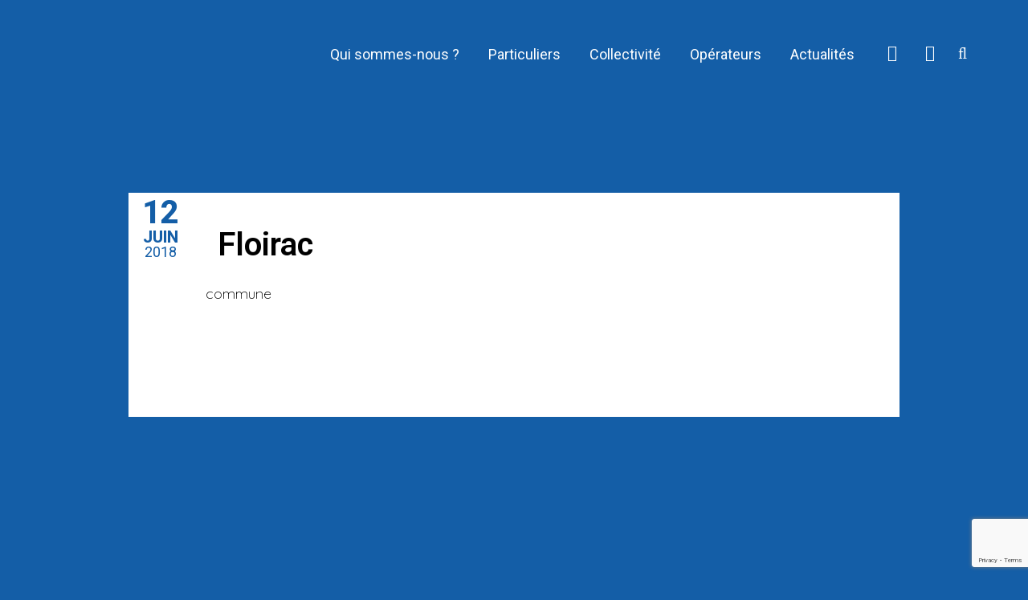

--- FILE ---
content_type: text/html; charset=UTF-8
request_url: https://www.charentemaritimetreshautdebit.fr/city/floirac/
body_size: 27191
content:
<!DOCTYPE html>
<html lang="fr-FR">
<head>
	<meta charset="UTF-8" />

<!-- Google tag (gtag.js) -->
<script type="text/plain" data-service="google-analytics" data-category="statistics" async data-cmplz-src="https://www.googletagmanager.com/gtag/js?id=G-T029S37VM5"></script>
<script>
  window.dataLayer = window.dataLayer || [];
  function gtag(){dataLayer.push(arguments);}
  gtag('js', new Date());

  gtag('config', 'G-T029S37VM5');
</script>

	
	<title>Floirac - Charente Maritime Très Haut Débit</title>

	
			
						<meta name="viewport" content="width=device-width,initial-scale=1,user-scalable=no">
		
	<link rel="profile" href="http://gmpg.org/xfn/11" />
	<link rel="pingback" href="https://www.charentemaritimetreshautdebit.fr/xmlrpc.php" />
            <link rel="shortcut icon" type="image/x-icon" href="http://www.charentemaritimetreshautdebit.fr/wp-content/uploads/2018/06/logo-charente-maritime-tres-haut-debit-couleur.png">
        <link rel="apple-touch-icon" href="http://www.charentemaritimetreshautdebit.fr/wp-content/uploads/2018/06/logo-charente-maritime-tres-haut-debit-couleur.png"/>
    	<link href='//fonts.googleapis.com/css?family=Raleway:100,200,300,400,500,600,700,800,900,300italic,400italic,700italic|Quicksand:100,200,300,400,500,600,700,800,900,300italic,400italic,700italic|Roboto:100,200,300,400,500,600,700,800,900,300italic,400italic,700italic&subset=latin,latin-ext' rel='stylesheet' type='text/css'>
<script type="application/javascript">var QodeAjaxUrl = "https://www.charentemaritimetreshautdebit.fr/wp-admin/admin-ajax.php"</script><meta name='robots' content='index, follow, max-image-preview:large, max-snippet:-1, max-video-preview:-1' />

	<!-- This site is optimized with the Yoast SEO plugin v26.7 - https://yoast.com/wordpress/plugins/seo/ -->
	<link rel="canonical" href="https://www.charentemaritimetreshautdebit.fr/city/floirac/" />
	<meta property="og:locale" content="fr_FR" />
	<meta property="og:type" content="article" />
	<meta property="og:title" content="Floirac - Charente Maritime Très Haut Débit" />
	<meta property="og:description" content="commune" />
	<meta property="og:url" content="https://www.charentemaritimetreshautdebit.fr/city/floirac/" />
	<meta property="og:site_name" content="Charente Maritime Très Haut Débit" />
	<meta name="twitter:card" content="summary_large_image" />
	<meta name="twitter:site" content="@ChMa_THD" />
	<script type="application/ld+json" class="yoast-schema-graph">{"@context":"https://schema.org","@graph":[{"@type":"WebPage","@id":"https://www.charentemaritimetreshautdebit.fr/city/floirac/","url":"https://www.charentemaritimetreshautdebit.fr/city/floirac/","name":"Floirac - Charente Maritime Très Haut Débit","isPartOf":{"@id":"https://www.charentemaritimetreshautdebit.fr/#website"},"datePublished":"2018-06-11T22:00:12+00:00","breadcrumb":{"@id":"https://www.charentemaritimetreshautdebit.fr/city/floirac/#breadcrumb"},"inLanguage":"fr-FR","potentialAction":[{"@type":"ReadAction","target":["https://www.charentemaritimetreshautdebit.fr/city/floirac/"]}]},{"@type":"BreadcrumbList","@id":"https://www.charentemaritimetreshautdebit.fr/city/floirac/#breadcrumb","itemListElement":[{"@type":"ListItem","position":1,"name":"Accueil","item":"https://www.charentemaritimetreshautdebit.fr/"},{"@type":"ListItem","position":2,"name":"Floirac"}]},{"@type":"WebSite","@id":"https://www.charentemaritimetreshautdebit.fr/#website","url":"https://www.charentemaritimetreshautdebit.fr/","name":"Charente Maritime Très Haut Débit","description":"La fibre pour tous","publisher":{"@id":"https://www.charentemaritimetreshautdebit.fr/#organization"},"potentialAction":[{"@type":"SearchAction","target":{"@type":"EntryPoint","urlTemplate":"https://www.charentemaritimetreshautdebit.fr/?s={search_term_string}"},"query-input":{"@type":"PropertyValueSpecification","valueRequired":true,"valueName":"search_term_string"}}],"inLanguage":"fr-FR"},{"@type":"Organization","@id":"https://www.charentemaritimetreshautdebit.fr/#organization","name":"Charente Maritime Très Haut Débit","url":"https://www.charentemaritimetreshautdebit.fr/","logo":{"@type":"ImageObject","inLanguage":"fr-FR","@id":"https://www.charentemaritimetreshautdebit.fr/#/schema/logo/image/","url":"https://www.charentemaritimetreshautdebit.fr/wp-content/uploads/2018/06/logo-charente-maritime-tres-haut-debit-couleur.png","contentUrl":"https://www.charentemaritimetreshautdebit.fr/wp-content/uploads/2018/06/logo-charente-maritime-tres-haut-debit-couleur.png","width":800,"height":359,"caption":"Charente Maritime Très Haut Débit"},"image":{"@id":"https://www.charentemaritimetreshautdebit.fr/#/schema/logo/image/"},"sameAs":["https://x.com/ChMa_THD"]}]}</script>
	<!-- / Yoast SEO plugin. -->


<link rel="alternate" type="application/rss+xml" title="Charente Maritime Très Haut Débit &raquo; Flux" href="https://www.charentemaritimetreshautdebit.fr/feed/" />
<link rel="alternate" type="application/rss+xml" title="Charente Maritime Très Haut Débit &raquo; Flux des commentaires" href="https://www.charentemaritimetreshautdebit.fr/comments/feed/" />
<link rel="alternate" title="oEmbed (JSON)" type="application/json+oembed" href="https://www.charentemaritimetreshautdebit.fr/wp-json/oembed/1.0/embed?url=https%3A%2F%2Fwww.charentemaritimetreshautdebit.fr%2Fcity%2Ffloirac%2F" />
<link rel="alternate" title="oEmbed (XML)" type="text/xml+oembed" href="https://www.charentemaritimetreshautdebit.fr/wp-json/oembed/1.0/embed?url=https%3A%2F%2Fwww.charentemaritimetreshautdebit.fr%2Fcity%2Ffloirac%2F&#038;format=xml" />
<style id='wp-img-auto-sizes-contain-inline-css' type='text/css'>
img:is([sizes=auto i],[sizes^="auto," i]){contain-intrinsic-size:3000px 1500px}
/*# sourceURL=wp-img-auto-sizes-contain-inline-css */
</style>
<link rel='stylesheet' id='pro-news-tickerpw_pl_fontawesome-css' href='https://www.charentemaritimetreshautdebit.fr/wp-content/plugins/PW-Pro-News-Ticker-For-VC//css/fontawesome/font-awesome.css?ver=6.9' type='text/css' media='all' />
<link rel='stylesheet' id='pro-news-tickerpw_pl_public-css' href='https://www.charentemaritimetreshautdebit.fr/wp-content/plugins/PW-Pro-News-Ticker-For-VC//css/public.css?ver=6.9' type='text/css' media='all' />
<link rel='stylesheet' id='pro-news-tickerpw_pl_bxslider-css' href='https://www.charentemaritimetreshautdebit.fr/wp-content/plugins/PW-Pro-News-Ticker-For-VC//css/bx-slider/jquery.bxslider.css?ver=6.9' type='text/css' media='all' />
<link rel='stylesheet' id='pro-news-tickerpw_pl_magnific_popup-css' href='https://www.charentemaritimetreshautdebit.fr/wp-content/plugins/PW-Pro-News-Ticker-For-VC//css/magnific-popup/magnific-popup.css?ver=6.9' type='text/css' media='all' />
<link rel='stylesheet' id='pro-news-tickerpw_pl_marquee-css' href='https://www.charentemaritimetreshautdebit.fr/wp-content/plugins/PW-Pro-News-Ticker-For-VC//css/marquee/imarquee.css?ver=6.9' type='text/css' media='all' />
<link rel='stylesheet' id='pro-news-tickerpw_vs_custom_css-css' href='https://www.charentemaritimetreshautdebit.fr/wp-content/plugins/PW-Pro-News-Ticker-For-VC//css/custom-css.css?ver=6.9' type='text/css' media='all' />
<link rel='stylesheet' id='layerslider-css' href='https://www.charentemaritimetreshautdebit.fr/wp-content/plugins/LayerSlider/static/layerslider/css/layerslider.css?ver=6.7.1' type='text/css' media='all' />
<style id='wp-emoji-styles-inline-css' type='text/css'>

	img.wp-smiley, img.emoji {
		display: inline !important;
		border: none !important;
		box-shadow: none !important;
		height: 1em !important;
		width: 1em !important;
		margin: 0 0.07em !important;
		vertical-align: -0.1em !important;
		background: none !important;
		padding: 0 !important;
	}
/*# sourceURL=wp-emoji-styles-inline-css */
</style>
<style id='wp-block-library-inline-css' type='text/css'>
:root{--wp-block-synced-color:#7a00df;--wp-block-synced-color--rgb:122,0,223;--wp-bound-block-color:var(--wp-block-synced-color);--wp-editor-canvas-background:#ddd;--wp-admin-theme-color:#007cba;--wp-admin-theme-color--rgb:0,124,186;--wp-admin-theme-color-darker-10:#006ba1;--wp-admin-theme-color-darker-10--rgb:0,107,160.5;--wp-admin-theme-color-darker-20:#005a87;--wp-admin-theme-color-darker-20--rgb:0,90,135;--wp-admin-border-width-focus:2px}@media (min-resolution:192dpi){:root{--wp-admin-border-width-focus:1.5px}}.wp-element-button{cursor:pointer}:root .has-very-light-gray-background-color{background-color:#eee}:root .has-very-dark-gray-background-color{background-color:#313131}:root .has-very-light-gray-color{color:#eee}:root .has-very-dark-gray-color{color:#313131}:root .has-vivid-green-cyan-to-vivid-cyan-blue-gradient-background{background:linear-gradient(135deg,#00d084,#0693e3)}:root .has-purple-crush-gradient-background{background:linear-gradient(135deg,#34e2e4,#4721fb 50%,#ab1dfe)}:root .has-hazy-dawn-gradient-background{background:linear-gradient(135deg,#faaca8,#dad0ec)}:root .has-subdued-olive-gradient-background{background:linear-gradient(135deg,#fafae1,#67a671)}:root .has-atomic-cream-gradient-background{background:linear-gradient(135deg,#fdd79a,#004a59)}:root .has-nightshade-gradient-background{background:linear-gradient(135deg,#330968,#31cdcf)}:root .has-midnight-gradient-background{background:linear-gradient(135deg,#020381,#2874fc)}:root{--wp--preset--font-size--normal:16px;--wp--preset--font-size--huge:42px}.has-regular-font-size{font-size:1em}.has-larger-font-size{font-size:2.625em}.has-normal-font-size{font-size:var(--wp--preset--font-size--normal)}.has-huge-font-size{font-size:var(--wp--preset--font-size--huge)}.has-text-align-center{text-align:center}.has-text-align-left{text-align:left}.has-text-align-right{text-align:right}.has-fit-text{white-space:nowrap!important}#end-resizable-editor-section{display:none}.aligncenter{clear:both}.items-justified-left{justify-content:flex-start}.items-justified-center{justify-content:center}.items-justified-right{justify-content:flex-end}.items-justified-space-between{justify-content:space-between}.screen-reader-text{border:0;clip-path:inset(50%);height:1px;margin:-1px;overflow:hidden;padding:0;position:absolute;width:1px;word-wrap:normal!important}.screen-reader-text:focus{background-color:#ddd;clip-path:none;color:#444;display:block;font-size:1em;height:auto;left:5px;line-height:normal;padding:15px 23px 14px;text-decoration:none;top:5px;width:auto;z-index:100000}html :where(.has-border-color){border-style:solid}html :where([style*=border-top-color]){border-top-style:solid}html :where([style*=border-right-color]){border-right-style:solid}html :where([style*=border-bottom-color]){border-bottom-style:solid}html :where([style*=border-left-color]){border-left-style:solid}html :where([style*=border-width]){border-style:solid}html :where([style*=border-top-width]){border-top-style:solid}html :where([style*=border-right-width]){border-right-style:solid}html :where([style*=border-bottom-width]){border-bottom-style:solid}html :where([style*=border-left-width]){border-left-style:solid}html :where(img[class*=wp-image-]){height:auto;max-width:100%}:where(figure){margin:0 0 1em}html :where(.is-position-sticky){--wp-admin--admin-bar--position-offset:var(--wp-admin--admin-bar--height,0px)}@media screen and (max-width:600px){html :where(.is-position-sticky){--wp-admin--admin-bar--position-offset:0px}}

/*# sourceURL=wp-block-library-inline-css */
</style><style id='global-styles-inline-css' type='text/css'>
:root{--wp--preset--aspect-ratio--square: 1;--wp--preset--aspect-ratio--4-3: 4/3;--wp--preset--aspect-ratio--3-4: 3/4;--wp--preset--aspect-ratio--3-2: 3/2;--wp--preset--aspect-ratio--2-3: 2/3;--wp--preset--aspect-ratio--16-9: 16/9;--wp--preset--aspect-ratio--9-16: 9/16;--wp--preset--color--black: #000000;--wp--preset--color--cyan-bluish-gray: #abb8c3;--wp--preset--color--white: #ffffff;--wp--preset--color--pale-pink: #f78da7;--wp--preset--color--vivid-red: #cf2e2e;--wp--preset--color--luminous-vivid-orange: #ff6900;--wp--preset--color--luminous-vivid-amber: #fcb900;--wp--preset--color--light-green-cyan: #7bdcb5;--wp--preset--color--vivid-green-cyan: #00d084;--wp--preset--color--pale-cyan-blue: #8ed1fc;--wp--preset--color--vivid-cyan-blue: #0693e3;--wp--preset--color--vivid-purple: #9b51e0;--wp--preset--gradient--vivid-cyan-blue-to-vivid-purple: linear-gradient(135deg,rgb(6,147,227) 0%,rgb(155,81,224) 100%);--wp--preset--gradient--light-green-cyan-to-vivid-green-cyan: linear-gradient(135deg,rgb(122,220,180) 0%,rgb(0,208,130) 100%);--wp--preset--gradient--luminous-vivid-amber-to-luminous-vivid-orange: linear-gradient(135deg,rgb(252,185,0) 0%,rgb(255,105,0) 100%);--wp--preset--gradient--luminous-vivid-orange-to-vivid-red: linear-gradient(135deg,rgb(255,105,0) 0%,rgb(207,46,46) 100%);--wp--preset--gradient--very-light-gray-to-cyan-bluish-gray: linear-gradient(135deg,rgb(238,238,238) 0%,rgb(169,184,195) 100%);--wp--preset--gradient--cool-to-warm-spectrum: linear-gradient(135deg,rgb(74,234,220) 0%,rgb(151,120,209) 20%,rgb(207,42,186) 40%,rgb(238,44,130) 60%,rgb(251,105,98) 80%,rgb(254,248,76) 100%);--wp--preset--gradient--blush-light-purple: linear-gradient(135deg,rgb(255,206,236) 0%,rgb(152,150,240) 100%);--wp--preset--gradient--blush-bordeaux: linear-gradient(135deg,rgb(254,205,165) 0%,rgb(254,45,45) 50%,rgb(107,0,62) 100%);--wp--preset--gradient--luminous-dusk: linear-gradient(135deg,rgb(255,203,112) 0%,rgb(199,81,192) 50%,rgb(65,88,208) 100%);--wp--preset--gradient--pale-ocean: linear-gradient(135deg,rgb(255,245,203) 0%,rgb(182,227,212) 50%,rgb(51,167,181) 100%);--wp--preset--gradient--electric-grass: linear-gradient(135deg,rgb(202,248,128) 0%,rgb(113,206,126) 100%);--wp--preset--gradient--midnight: linear-gradient(135deg,rgb(2,3,129) 0%,rgb(40,116,252) 100%);--wp--preset--font-size--small: 13px;--wp--preset--font-size--medium: 20px;--wp--preset--font-size--large: 36px;--wp--preset--font-size--x-large: 42px;--wp--preset--spacing--20: 0.44rem;--wp--preset--spacing--30: 0.67rem;--wp--preset--spacing--40: 1rem;--wp--preset--spacing--50: 1.5rem;--wp--preset--spacing--60: 2.25rem;--wp--preset--spacing--70: 3.38rem;--wp--preset--spacing--80: 5.06rem;--wp--preset--shadow--natural: 6px 6px 9px rgba(0, 0, 0, 0.2);--wp--preset--shadow--deep: 12px 12px 50px rgba(0, 0, 0, 0.4);--wp--preset--shadow--sharp: 6px 6px 0px rgba(0, 0, 0, 0.2);--wp--preset--shadow--outlined: 6px 6px 0px -3px rgb(255, 255, 255), 6px 6px rgb(0, 0, 0);--wp--preset--shadow--crisp: 6px 6px 0px rgb(0, 0, 0);}:where(.is-layout-flex){gap: 0.5em;}:where(.is-layout-grid){gap: 0.5em;}body .is-layout-flex{display: flex;}.is-layout-flex{flex-wrap: wrap;align-items: center;}.is-layout-flex > :is(*, div){margin: 0;}body .is-layout-grid{display: grid;}.is-layout-grid > :is(*, div){margin: 0;}:where(.wp-block-columns.is-layout-flex){gap: 2em;}:where(.wp-block-columns.is-layout-grid){gap: 2em;}:where(.wp-block-post-template.is-layout-flex){gap: 1.25em;}:where(.wp-block-post-template.is-layout-grid){gap: 1.25em;}.has-black-color{color: var(--wp--preset--color--black) !important;}.has-cyan-bluish-gray-color{color: var(--wp--preset--color--cyan-bluish-gray) !important;}.has-white-color{color: var(--wp--preset--color--white) !important;}.has-pale-pink-color{color: var(--wp--preset--color--pale-pink) !important;}.has-vivid-red-color{color: var(--wp--preset--color--vivid-red) !important;}.has-luminous-vivid-orange-color{color: var(--wp--preset--color--luminous-vivid-orange) !important;}.has-luminous-vivid-amber-color{color: var(--wp--preset--color--luminous-vivid-amber) !important;}.has-light-green-cyan-color{color: var(--wp--preset--color--light-green-cyan) !important;}.has-vivid-green-cyan-color{color: var(--wp--preset--color--vivid-green-cyan) !important;}.has-pale-cyan-blue-color{color: var(--wp--preset--color--pale-cyan-blue) !important;}.has-vivid-cyan-blue-color{color: var(--wp--preset--color--vivid-cyan-blue) !important;}.has-vivid-purple-color{color: var(--wp--preset--color--vivid-purple) !important;}.has-black-background-color{background-color: var(--wp--preset--color--black) !important;}.has-cyan-bluish-gray-background-color{background-color: var(--wp--preset--color--cyan-bluish-gray) !important;}.has-white-background-color{background-color: var(--wp--preset--color--white) !important;}.has-pale-pink-background-color{background-color: var(--wp--preset--color--pale-pink) !important;}.has-vivid-red-background-color{background-color: var(--wp--preset--color--vivid-red) !important;}.has-luminous-vivid-orange-background-color{background-color: var(--wp--preset--color--luminous-vivid-orange) !important;}.has-luminous-vivid-amber-background-color{background-color: var(--wp--preset--color--luminous-vivid-amber) !important;}.has-light-green-cyan-background-color{background-color: var(--wp--preset--color--light-green-cyan) !important;}.has-vivid-green-cyan-background-color{background-color: var(--wp--preset--color--vivid-green-cyan) !important;}.has-pale-cyan-blue-background-color{background-color: var(--wp--preset--color--pale-cyan-blue) !important;}.has-vivid-cyan-blue-background-color{background-color: var(--wp--preset--color--vivid-cyan-blue) !important;}.has-vivid-purple-background-color{background-color: var(--wp--preset--color--vivid-purple) !important;}.has-black-border-color{border-color: var(--wp--preset--color--black) !important;}.has-cyan-bluish-gray-border-color{border-color: var(--wp--preset--color--cyan-bluish-gray) !important;}.has-white-border-color{border-color: var(--wp--preset--color--white) !important;}.has-pale-pink-border-color{border-color: var(--wp--preset--color--pale-pink) !important;}.has-vivid-red-border-color{border-color: var(--wp--preset--color--vivid-red) !important;}.has-luminous-vivid-orange-border-color{border-color: var(--wp--preset--color--luminous-vivid-orange) !important;}.has-luminous-vivid-amber-border-color{border-color: var(--wp--preset--color--luminous-vivid-amber) !important;}.has-light-green-cyan-border-color{border-color: var(--wp--preset--color--light-green-cyan) !important;}.has-vivid-green-cyan-border-color{border-color: var(--wp--preset--color--vivid-green-cyan) !important;}.has-pale-cyan-blue-border-color{border-color: var(--wp--preset--color--pale-cyan-blue) !important;}.has-vivid-cyan-blue-border-color{border-color: var(--wp--preset--color--vivid-cyan-blue) !important;}.has-vivid-purple-border-color{border-color: var(--wp--preset--color--vivid-purple) !important;}.has-vivid-cyan-blue-to-vivid-purple-gradient-background{background: var(--wp--preset--gradient--vivid-cyan-blue-to-vivid-purple) !important;}.has-light-green-cyan-to-vivid-green-cyan-gradient-background{background: var(--wp--preset--gradient--light-green-cyan-to-vivid-green-cyan) !important;}.has-luminous-vivid-amber-to-luminous-vivid-orange-gradient-background{background: var(--wp--preset--gradient--luminous-vivid-amber-to-luminous-vivid-orange) !important;}.has-luminous-vivid-orange-to-vivid-red-gradient-background{background: var(--wp--preset--gradient--luminous-vivid-orange-to-vivid-red) !important;}.has-very-light-gray-to-cyan-bluish-gray-gradient-background{background: var(--wp--preset--gradient--very-light-gray-to-cyan-bluish-gray) !important;}.has-cool-to-warm-spectrum-gradient-background{background: var(--wp--preset--gradient--cool-to-warm-spectrum) !important;}.has-blush-light-purple-gradient-background{background: var(--wp--preset--gradient--blush-light-purple) !important;}.has-blush-bordeaux-gradient-background{background: var(--wp--preset--gradient--blush-bordeaux) !important;}.has-luminous-dusk-gradient-background{background: var(--wp--preset--gradient--luminous-dusk) !important;}.has-pale-ocean-gradient-background{background: var(--wp--preset--gradient--pale-ocean) !important;}.has-electric-grass-gradient-background{background: var(--wp--preset--gradient--electric-grass) !important;}.has-midnight-gradient-background{background: var(--wp--preset--gradient--midnight) !important;}.has-small-font-size{font-size: var(--wp--preset--font-size--small) !important;}.has-medium-font-size{font-size: var(--wp--preset--font-size--medium) !important;}.has-large-font-size{font-size: var(--wp--preset--font-size--large) !important;}.has-x-large-font-size{font-size: var(--wp--preset--font-size--x-large) !important;}
/*# sourceURL=global-styles-inline-css */
</style>

<style id='classic-theme-styles-inline-css' type='text/css'>
/*! This file is auto-generated */
.wp-block-button__link{color:#fff;background-color:#32373c;border-radius:9999px;box-shadow:none;text-decoration:none;padding:calc(.667em + 2px) calc(1.333em + 2px);font-size:1.125em}.wp-block-file__button{background:#32373c;color:#fff;text-decoration:none}
/*# sourceURL=/wp-includes/css/classic-themes.min.css */
</style>
<link rel='stylesheet' id='contact-form-7-css' href='https://www.charentemaritimetreshautdebit.fr/wp-content/plugins/contact-form-7/includes/css/styles.css?ver=6.1.4' type='text/css' media='all' />
<link rel='stylesheet' id='h5ap-public-css' href='https://www.charentemaritimetreshautdebit.fr/wp-content/plugins/html5-audio-player/assets/css/style.css?ver=2.5.3' type='text/css' media='all' />
<link rel='stylesheet' id='image-map-pro-dist-css-css' href='https://www.charentemaritimetreshautdebit.fr/wp-content/plugins/image-map-pro-wordpress/css/image-map-pro.min.css?ver=5.5.0' type='text/css' media='' />
<link rel='stylesheet' id='cmplz-general-css' href='https://www.charentemaritimetreshautdebit.fr/wp-content/plugins/complianz-gdpr/assets/css/cookieblocker.min.css?ver=1766397247' type='text/css' media='all' />
<link rel='stylesheet' id='default_style-css' href='https://www.charentemaritimetreshautdebit.fr/wp-content/themes/bridge/style.css?ver=6.9' type='text/css' media='all' />
<link rel='stylesheet' id='qode_font_awesome-css' href='https://www.charentemaritimetreshautdebit.fr/wp-content/themes/bridge/css/font-awesome/css/font-awesome.min.css?ver=6.9' type='text/css' media='all' />
<link rel='stylesheet' id='qode_font_elegant-css' href='https://www.charentemaritimetreshautdebit.fr/wp-content/themes/bridge/css/elegant-icons/style.min.css?ver=6.9' type='text/css' media='all' />
<link rel='stylesheet' id='qode_linea_icons-css' href='https://www.charentemaritimetreshautdebit.fr/wp-content/themes/bridge/css/linea-icons/style.css?ver=6.9' type='text/css' media='all' />
<link rel='stylesheet' id='qode_dripicons-css' href='https://www.charentemaritimetreshautdebit.fr/wp-content/themes/bridge/css/dripicons/dripicons.css?ver=6.9' type='text/css' media='all' />
<link rel='stylesheet' id='stylesheet-css' href='https://www.charentemaritimetreshautdebit.fr/wp-content/themes/bridge/css/stylesheet.min.css?ver=6.9' type='text/css' media='all' />
<style id='stylesheet-inline-css' type='text/css'>
 .postid-1674.disabled_footer_top .footer_top_holder, .postid-1674.disabled_footer_bottom .footer_bottom_holder { display: none;}


/*# sourceURL=stylesheet-inline-css */
</style>
<link rel='stylesheet' id='qode_print-css' href='https://www.charentemaritimetreshautdebit.fr/wp-content/themes/bridge/css/print.css?ver=6.9' type='text/css' media='all' />
<link rel='stylesheet' id='mac_stylesheet-css' href='https://www.charentemaritimetreshautdebit.fr/wp-content/themes/bridge/css/mac_stylesheet.css?ver=6.9' type='text/css' media='all' />
<link rel='stylesheet' id='webkit-css' href='https://www.charentemaritimetreshautdebit.fr/wp-content/themes/bridge/css/webkit_stylesheet.css?ver=6.9' type='text/css' media='all' />
<link rel='stylesheet' id='style_dynamic-css' href='https://www.charentemaritimetreshautdebit.fr/wp-content/themes/bridge/css/style_dynamic.css?ver=1654008388' type='text/css' media='all' />
<link rel='stylesheet' id='responsive-css' href='https://www.charentemaritimetreshautdebit.fr/wp-content/themes/bridge/css/responsive.min.css?ver=6.9' type='text/css' media='all' />
<link rel='stylesheet' id='style_dynamic_responsive-css' href='https://www.charentemaritimetreshautdebit.fr/wp-content/themes/bridge/css/style_dynamic_responsive.css?ver=1654008388' type='text/css' media='all' />
<link rel='stylesheet' id='js_composer_front-css' href='https://www.charentemaritimetreshautdebit.fr/wp-content/plugins/js_composer/assets/css/js_composer.min.css?ver=5.4.7' type='text/css' media='all' />
<link rel='stylesheet' id='custom_css-css' href='https://www.charentemaritimetreshautdebit.fr/wp-content/themes/bridge/css/custom_css.css?ver=1654008388' type='text/css' media='all' />
<link rel='stylesheet' id='childstyle-css' href='https://www.charentemaritimetreshautdebit.fr/wp-content/themes/bridge-child/style.css?ver=2.0.0' type='text/css' media='all' />
<link rel='stylesheet' id='cf7cf-style-css' href='https://www.charentemaritimetreshautdebit.fr/wp-content/plugins/cf7-conditional-fields/style.css?ver=2.6.7' type='text/css' media='all' />
<link rel='stylesheet' id='bsf-Defaults-css' href='https://www.charentemaritimetreshautdebit.fr/wp-content/uploads/smile_fonts/Defaults/Defaults.css?ver=6.9' type='text/css' media='all' />
<script type="text/javascript" src="https://www.charentemaritimetreshautdebit.fr/wp-includes/js/jquery/jquery.min.js?ver=3.7.1" id="jquery-core-js"></script>
<script type="text/javascript" src="https://www.charentemaritimetreshautdebit.fr/wp-includes/js/jquery/jquery-migrate.min.js?ver=3.4.1" id="jquery-migrate-js"></script>
<script type="text/javascript" src="https://www.charentemaritimetreshautdebit.fr/wp-content/plugins/PW-Pro-News-Ticker-For-VC/js/bx-slider/jquery.bxslider.js?ver=6.9" id="pro-news-tickerpw_pl_bxslider-js"></script>
<script type="text/javascript" src="https://www.charentemaritimetreshautdebit.fr/wp-content/plugins/PW-Pro-News-Ticker-For-VC/js/magnific-popup/jquery.magnific-popup.js?ver=6.9" id="pro-news-tickerpw_pl_magnific_popup-js"></script>
<script type="text/javascript" src="https://www.charentemaritimetreshautdebit.fr/wp-content/plugins/PW-Pro-News-Ticker-For-VC/js/marquee/imarquee.js?ver=6.9" id="pro-news-tickerpw_pl_marquee-js"></script>
<script type="text/javascript" id="layerslider-greensock-js-extra">
/* <![CDATA[ */
var LS_Meta = {"v":"6.7.1"};
//# sourceURL=layerslider-greensock-js-extra
/* ]]> */
</script>
<script type="text/javascript" src="https://www.charentemaritimetreshautdebit.fr/wp-content/plugins/LayerSlider/static/layerslider/js/greensock.js?ver=1.19.0" id="layerslider-greensock-js"></script>
<script type="text/javascript" src="https://www.charentemaritimetreshautdebit.fr/wp-content/plugins/LayerSlider/static/layerslider/js/layerslider.kreaturamedia.jquery.js?ver=6.7.1" id="layerslider-js"></script>
<script type="text/javascript" src="https://www.charentemaritimetreshautdebit.fr/wp-content/plugins/LayerSlider/static/layerslider/js/layerslider.transitions.js?ver=6.7.1" id="layerslider-transitions-js"></script>
<meta name="generator" content="Powered by LayerSlider 6.7.1 - Multi-Purpose, Responsive, Parallax, Mobile-Friendly Slider Plugin for WordPress." />
<!-- LayerSlider updates and docs at: https://layerslider.kreaturamedia.com -->
<link rel="https://api.w.org/" href="https://www.charentemaritimetreshautdebit.fr/wp-json/" /><link rel="EditURI" type="application/rsd+xml" title="RSD" href="https://www.charentemaritimetreshautdebit.fr/xmlrpc.php?rsd" />
<meta name="generator" content="WordPress 6.9" />
<link rel='shortlink' href='https://www.charentemaritimetreshautdebit.fr/?p=1674' />
        <style>
            .mejs-container:has(.plyr) {
                height: auto;
                background: transparent
            }

            .mejs-container:has(.plyr) .mejs-controls {
                display: none
            }

            .h5ap_all {
                --shadow-color: 197deg 32% 65%;
                border-radius: 6px;
                box-shadow: 0px 0px 9.6px hsl(var(--shadow-color)/.36), 0 1.7px 1.9px 0px hsl(var(--shadow-color)/.36), 0 4.3px 1.8px -1.7px hsl(var(--shadow-color)/.36), -0.1px 10.6px 11.9px -2.5px hsl(var(--shadow-color)/.36);
                margin: 16px auto;
            }

            .h5ap_single_button {
                height: 50px;
            }
        </style>
    		<style>
			span.h5ap_single_button {
				display: inline-flex;
				justify-content: center;
				align-items: center;
			}

			.h5ap_single_button span {
				line-height: 0;
			}

			span#h5ap_single_button span svg {
				cursor: pointer;
			}

			#skin_default .plyr__control,
			#skin_default .plyr__time {
				color: #4f5b5f			}

			#skin_default .plyr__control:hover {
				background: #1aafff;
				color: #f5f5f5			}

			#skin_default .plyr__controls {
				background: #f5f5f5			}

			#skin_default .plyr__controls__item input {
				color: #1aafff			}

			.plyr {
				--plyr-color-main: #4f5b5f			}

			/* Custom Css */
					</style>
			<style>.cmplz-hidden {
					display: none !important;
				}</style>
        <script type="text/javascript">
            var jQueryMigrateHelperHasSentDowngrade = false;

			window.onerror = function( msg, url, line, col, error ) {
				// Break out early, do not processing if a downgrade reqeust was already sent.
				if ( jQueryMigrateHelperHasSentDowngrade ) {
					return true;
                }

				var xhr = new XMLHttpRequest();
				var nonce = '2e3bddb2b8';
				var jQueryFunctions = [
					'andSelf',
					'browser',
					'live',
					'boxModel',
					'support.boxModel',
					'size',
					'swap',
					'clean',
					'sub',
                ];
				var match_pattern = /\)\.(.+?) is not a function/;
                var erroredFunction = msg.match( match_pattern );

                // If there was no matching functions, do not try to downgrade.
                if ( null === erroredFunction || typeof erroredFunction !== 'object' || typeof erroredFunction[1] === "undefined" || -1 === jQueryFunctions.indexOf( erroredFunction[1] ) ) {
                    return true;
                }

                // Set that we've now attempted a downgrade request.
                jQueryMigrateHelperHasSentDowngrade = true;

				xhr.open( 'POST', 'https://www.charentemaritimetreshautdebit.fr/wp-admin/admin-ajax.php' );
				xhr.setRequestHeader( 'Content-Type', 'application/x-www-form-urlencoded' );
				xhr.onload = function () {
					var response,
                        reload = false;

					if ( 200 === xhr.status ) {
                        try {
                        	response = JSON.parse( xhr.response );

                        	reload = response.data.reload;
                        } catch ( e ) {
                        	reload = false;
                        }
                    }

					// Automatically reload the page if a deprecation caused an automatic downgrade, ensure visitors get the best possible experience.
					if ( reload ) {
						location.reload();
                    }
				};

				xhr.send( encodeURI( 'action=jquery-migrate-downgrade-version&_wpnonce=' + nonce ) );

				// Suppress error alerts in older browsers
				return true;
			}
        </script>

		<style type="text/css">.recentcomments a{display:inline !important;padding:0 !important;margin:0 !important;}</style><meta name="generator" content="Powered by WPBakery Page Builder - drag and drop page builder for WordPress."/>
<!--[if lte IE 9]><link rel="stylesheet" type="text/css" href="https://www.charentemaritimetreshautdebit.fr/wp-content/plugins/js_composer/assets/css/vc_lte_ie9.min.css" media="screen"><![endif]--><style type="text/css">.heading{width:10sec;}</style><noscript><style type="text/css"> .wpb_animate_when_almost_visible { opacity: 1; }</style></noscript>

    <!-- Google tag (gtag.js) -->

<script async src=https://www.googletagmanager.com/gtag/js?id=DC-13735709></script>

<script>

  window.dataLayer = window.dataLayer || [];

  function gtag(){dataLayer.push(arguments);}

  gtag('js', new Date());

 

  gtag('config', 'DC-13735709');

</script>

<!-- End of global snippet: Please do not remove -->


</head>

<body data-cmplz=1 class="wp-singular city-template-default single single-city postid-1674 wp-theme-bridge wp-child-theme-bridge-child metaslider-plugin  qode-title-hidden qode_grid_1400 qode-child-theme-ver-1.0.0 qode-theme-ver-14.5 qode-theme-bridge wpb-js-composer js-comp-ver-5.4.7 vc_responsive" itemscope itemtype="http://schema.org/WebPage">


<div class="wrapper">
	<div class="wrapper_inner">



    
    <!-- Google Analytics start -->
        <!-- Google Analytics end -->

	<header class=" scroll_header_top_area  fixed transparent scrolled_not_transparent page_header">
	<div class="header_inner clearfix">
		<form role="search" id="searchform" action="https://www.charentemaritimetreshautdebit.fr/" class="qode_search_form" method="get">
        <div class="container">
        <div class="container_inner clearfix">
            
            <i class="qode_icon_font_awesome fa fa-search qode_icon_in_search" ></i>            <input type="text" placeholder="Search" name="s" class="qode_search_field" autocomplete="off" />
            <input type="submit" value="Search" />

            <div class="qode_search_close">
                <a href="#">
                    <i class="qode_icon_font_awesome fa fa-times qode_icon_in_search" ></i>                </a>
            </div>
                    </div>
    </div>
</form>
		<div class="header_top_bottom_holder">
			
			<div class="header_bottom clearfix" style=' background-color:rgba(255, 255, 255, 0);' >
								<div class="container">
					<div class="container_inner clearfix">
																				<div class="header_inner_left">
																	<div class="mobile_menu_button">
		<span>
			<i class="qode_icon_font_awesome fa fa-bars " ></i>		</span>
	</div>
								<div class="logo_wrapper" >
	<div class="q_logo">
		<a itemprop="url" href="https://www.charentemaritimetreshautdebit.fr/" >
             <img itemprop="image" class="normal" src="http://www.charentemaritimetreshautdebit.fr/wp-content/uploads/2018/06/logo-charente-maritime-tres-haut-debit-couleur.png" alt="Logo"/> 			 <img itemprop="image" class="light" src="https://www.charentemaritimetreshautdebit.fr/wp-content/uploads/2022/05/logo_light_sticky.svg" alt="Logo"/> 			 <img itemprop="image" class="dark" src="https://www.charentemaritimetreshautdebit.fr/wp-content/uploads/2022/05/logo_light_sticky.svg" alt="Logo"/> 			 <img itemprop="image" class="sticky" src="https://www.charentemaritimetreshautdebit.fr/wp-content/uploads/2022/05/logo_light_sticky.svg" alt="Logo"/> 			 <img itemprop="image" class="mobile" src="https://www.charentemaritimetreshautdebit.fr/wp-content/uploads/2022/05/logo_light_sticky.svg" alt="Logo"/> 					</a>
	</div>
	</div>															</div>
															<div class="header_inner_right">
									<div class="side_menu_button_wrapper right">
																					<div class="header_bottom_right_widget_holder"><span class='q_social_icon_holder normal_social' data-color=white data-hover-color=gray><a itemprop='url' href='/contact' target='_self'><i class="qode_icon_font_awesome fa fa-envelope  simple_social" style="color: white;font-size: 20px;" ></i></a></span></div>
																														<div class="side_menu_button">


											<a class="normal" href="https://twitter.com/ChMa_THD" target="_blank">
												<i class="qode_icon_font_awesome fa fa-twitter "></i>
											</a>


												<a class="search_button fullscreen_search normal" href="javascript:void(0)">
		<i class="qode_icon_font_awesome fa fa-search " ></i>	</a>

			<div class="fullscreen_search_overlay"></div>
																																	</div>
									</div>
								</div>
							
							
							<nav class="main_menu drop_down right">
								<ul id="menu-main-menu" class=""><li id="nav-menu-item-4364" class="menu-item menu-item-type-custom menu-item-object-custom menu-item-has-children  has_sub narrow"><a href="" class=""><i class="menu_icon blank fa"></i><span>Qui sommes-nous ?</span><span class="plus"></span></a>
<div class="second"><div class="inner"><ul>
	<li id="nav-menu-item-4365" class="menu-item menu-item-type-post_type menu-item-object-page "><a href="https://www.charentemaritimetreshautdebit.fr/qui-sommes-nous/un-projet-porte-par-le-departement/" class=""><i class="menu_icon blank fa"></i><span>Un projet porté par le Département</span><span class="plus"></span></a></li>
	<li id="nav-menu-item-4367" class="menu-item menu-item-type-custom menu-item-object-custom menu-item-has-children sub"><a href="" class=""><i class="menu_icon blank fa"></i><span>Nos missions et nos partenaires</span><span class="plus"></span><i class="q_menu_arrow fa fa-angle-right"></i></a>
	<ul>
		<li id="nav-menu-item-4389" class="menu-item menu-item-type-post_type menu-item-object-page "><a href="https://www.charentemaritimetreshautdebit.fr/nos-missions-et-nos-partenaires/notre-perimetre-dintervention/" class=""><i class="menu_icon blank fa"></i><span>Notre périmètre d’intervention</span><span class="plus"></span></a></li>
		<li id="nav-menu-item-4387" class="menu-item menu-item-type-post_type menu-item-object-page "><a href="https://www.charentemaritimetreshautdebit.fr/nos-missions-et-nos-partenaires/quest-ce-que-la-fibre/" class=""><i class="menu_icon blank fa"></i><span>Qu’est-ce que la fibre ?</span><span class="plus"></span></a></li>
		<li id="nav-menu-item-4388" class="menu-item menu-item-type-post_type menu-item-object-page "><a href="https://www.charentemaritimetreshautdebit.fr/nos-missions-et-nos-partenaires/nos-partenaires/" class=""><i class="menu_icon blank fa"></i><span>Nos partenaires</span><span class="plus"></span></a></li>
	</ul>
</li>
	<li id="nav-menu-item-4390" class="menu-item menu-item-type-custom menu-item-object-custom menu-item-has-children sub"><a href="" class=""><i class="menu_icon blank fa"></i><span>Les étapes du déploiement</span><span class="plus"></span><i class="q_menu_arrow fa fa-angle-right"></i></a>
	<ul>
		<li id="nav-menu-item-4400" class="menu-item menu-item-type-post_type menu-item-object-page "><a href="https://www.charentemaritimetreshautdebit.fr/les-etapes-du-deploiement/les-etapes/" class=""><i class="menu_icon blank fa"></i><span>Les étapes</span><span class="plus"></span></a></li>
		<li id="nav-menu-item-4397" class="menu-item menu-item-type-post_type menu-item-object-page "><a href="https://www.charentemaritimetreshautdebit.fr/les-etapes-du-deploiement/elaguer-vos-plantations/" class=""><i class="menu_icon blank fa"></i><span>Élaguer vos plantations</span><span class="plus"></span></a></li>
		<li id="nav-menu-item-4391" class="menu-item menu-item-type-post_type menu-item-object-page "><a href="https://www.charentemaritimetreshautdebit.fr/les-etapes-du-deploiement/les-etapes-du-raccordement-a-la-fibre/" class=""><i class="menu_icon blank fa"></i><span>Les étapes du raccordement à la fibre</span><span class="plus"></span></a></li>
	</ul>
</li>
	<li id="nav-menu-item-4398" class="menu-item menu-item-type-post_type menu-item-object-page "><a href="https://www.charentemaritimetreshautdebit.fr/qui-sommes-nous/les-operateurs-commerciaux-presents/" class=""><i class="menu_icon blank fa"></i><span>Les opérateurs commerciaux présents</span><span class="plus"></span></a></li>
</ul></div></div>
</li>
<li id="nav-menu-item-4366" class="menu-item menu-item-type-custom menu-item-object-custom menu-item-has-children  has_sub narrow"><a href="" class=""><i class="menu_icon blank fa"></i><span>Particuliers</span><span class="plus"></span></a>
<div class="second"><div class="inner"><ul>
	<li id="nav-menu-item-4396" class="menu-item menu-item-type-post_type menu-item-object-page "><a href="https://www.charentemaritimetreshautdebit.fr/comment-la-fibre-arrive-chez-vous/" class=""><i class="menu_icon blank fa"></i><span>Comment la fibre arrive chez vous ?</span><span class="plus"></span></a></li>
	<li id="nav-menu-item-4659" class="menu-item menu-item-type-post_type menu-item-object-page "><a href="https://www.charentemaritimetreshautdebit.fr/pourquoi-et-comment-me-raccorder-a-la-fibre-lorsque-je-construis-ma-maison/" class=""><i class="menu_icon blank fa"></i><span>pourquoi et comment me raccorder à la fibre lorsque je construis ma maison ?</span><span class="plus"></span></a></li>
	<li id="nav-menu-item-4395" class="menu-item menu-item-type-post_type menu-item-object-page "><a href="https://www.charentemaritimetreshautdebit.fr/comment-souscrire-a-une-offre/" class=""><i class="menu_icon blank fa"></i><span>Comment souscrire à une offre ?</span><span class="plus"></span></a></li>
	<li id="nav-menu-item-4394" class="menu-item menu-item-type-post_type menu-item-object-page "><a href="https://www.charentemaritimetreshautdebit.fr/comment-se-deroule-mon-raccordement/" class=""><i class="menu_icon blank fa"></i><span>Comment se déroule mon raccordement ?</span><span class="plus"></span></a></li>
	<li id="nav-menu-item-4393" class="menu-item menu-item-type-post_type menu-item-object-page "><a href="https://www.charentemaritimetreshautdebit.fr/suis-je-eligible-a-la-fibre/" class=""><i class="menu_icon blank fa"></i><span>Suis-je éligible à la fibre ?</span><span class="plus"></span></a></li>
	<li id="nav-menu-item-4404" class="menu-item menu-item-type-post_type menu-item-object-page "><a href="https://www.charentemaritimetreshautdebit.fr/elaguer-mes-arbres/" class=""><i class="menu_icon blank fa"></i><span>Comment élaguer mes arbres à proximité des lignes téléphoniques ?</span><span class="plus"></span></a></li>
</ul></div></div>
</li>
<li id="nav-menu-item-4409" class="menu-item menu-item-type-post_type menu-item-object-page menu-item-has-children  has_sub narrow"><a href="https://www.charentemaritimetreshautdebit.fr/collectivite/" class=""><i class="menu_icon blank fa"></i><span>Collectivité</span><span class="plus"></span></a>
<div class="second"><div class="inner"><ul>
	<li id="nav-menu-item-4407" class="menu-item menu-item-type-post_type menu-item-object-page "><a href="https://www.charentemaritimetreshautdebit.fr/collectivite/pourquoi-le-tres-haut-debit/" class=""><i class="menu_icon blank fa"></i><span>Pourquoi le très haut débit</span><span class="plus"></span></a></li>
	<li id="nav-menu-item-4408" class="menu-item menu-item-type-post_type menu-item-object-page "><a href="https://www.charentemaritimetreshautdebit.fr/collectivite/vous-souhaitez/" class=""><i class="menu_icon blank fa"></i><span>Vous souhaitez</span><span class="plus"></span></a></li>
</ul></div></div>
</li>
<li id="nav-menu-item-4384" class="menu-item menu-item-type-custom menu-item-object-custom menu-item-has-children  has_sub narrow"><a href="/operateur/les-fournisseurs-dacces-a-internet-pour-les-particuliers/" class=""><i class="menu_icon blank fa"></i><span>Opérateurs</span><span class="plus"></span></a>
<div class="second"><div class="inner"><ul>
	<li id="nav-menu-item-4386" class="menu-item menu-item-type-custom menu-item-object-custom menu-item-has-children sub"><a href="" class=""><i class="menu_icon blank fa"></i><span>Accès particuliers et entreprise</span><span class="plus"></span><i class="q_menu_arrow fa fa-angle-right"></i></a>
	<ul>
		<li id="nav-menu-item-4405" class="menu-item menu-item-type-post_type menu-item-object-page "><a href="https://www.charentemaritimetreshautdebit.fr/operateur/les-fournisseurs-dacces-a-internet-pour-les-particuliers/" class=""><i class="menu_icon blank fa"></i><span>Les Fournisseurs d’accès à Internet pour les particuliers</span><span class="plus"></span></a></li>
		<li id="nav-menu-item-4403" class="menu-item menu-item-type-post_type menu-item-object-page "><a href="https://www.charentemaritimetreshautdebit.fr/operateur/les-operateurs-entreprises-ftte/" class=""><i class="menu_icon blank fa"></i><span>Les opérateurs Entreprises (FttE)</span><span class="plus"></span></a></li>
	</ul>
</li>
	<li id="nav-menu-item-4385" class="menu-item menu-item-type-custom menu-item-object-custom menu-item-has-children sub"><a href="" class=""><i class="menu_icon blank fa"></i><span>Accès opérateurs</span><span class="plus"></span><i class="q_menu_arrow fa fa-angle-right"></i></a>
	<ul>
		<li id="nav-menu-item-4402" class="menu-item menu-item-type-post_type menu-item-object-page "><a href="https://www.charentemaritimetreshautdebit.fr/operateur/mon-espace/" class=""><i class="menu_icon blank fa"></i><span>Mon espace</span><span class="plus"></span></a></li>
		<li id="nav-menu-item-4401" class="menu-item menu-item-type-post_type menu-item-object-page "><a href="https://www.charentemaritimetreshautdebit.fr/documents-pour-les-operateurs-usagers/" class=""><i class="menu_icon blank fa"></i><span>Documents pour les opérateurs usagers</span><span class="plus"></span></a></li>
	</ul>
</li>
</ul></div></div>
</li>
<li id="nav-menu-item-4383" class="menu-item menu-item-type-custom menu-item-object-custom menu-item-has-children  has_sub narrow"><a href="" class=""><i class="menu_icon blank fa"></i><span>Actualités</span><span class="plus"></span></a>
<div class="second"><div class="inner"><ul>
	<li id="nav-menu-item-4838" class="menu-item menu-item-type-post_type menu-item-object-page "><a href="https://www.charentemaritimetreshautdebit.fr/arret-du-cuivre/" class=""><i class="menu_icon blank fa"></i><span>Arrêt des services ADSL et de téléphonie fixe</span><span class="plus"></span></a></li>
	<li id="nav-menu-item-4936" class="menu-item menu-item-type-post_type menu-item-object-page menu-item-has-children sub"><a href="https://www.charentemaritimetreshautdebit.fr/residences-secondaires/fibrez-votre-maison-de-vacances/" class=""><i class="menu_icon blank fa"></i><span>Résidences secondaires</span><span class="plus"></span><i class="q_menu_arrow fa fa-angle-right"></i></a>
	<ul>
		<li id="nav-menu-item-5000" class="menu-item menu-item-type-post_type menu-item-object-page "><a href="https://www.charentemaritimetreshautdebit.fr/residences-secondaires/fibrez-votre-maison-de-vacances/" class=""><i class="menu_icon blank fa"></i><span>Fibrez votre maison de vacances</span><span class="plus"></span></a></li>
		<li id="nav-menu-item-4999" class="menu-item menu-item-type-post_type menu-item-object-page "><a href="https://www.charentemaritimetreshautdebit.fr/residences-secondaires/date-des-forums/" class=""><i class="menu_icon blank fa"></i><span>Les forums commerciaux dans votre commune</span><span class="plus"></span></a></li>
		<li id="nav-menu-item-4998" class="menu-item menu-item-type-post_type menu-item-object-page "><a href="https://www.charentemaritimetreshautdebit.fr/residences-secondaires/comment-se-raccorder/" class=""><i class="menu_icon blank fa"></i><span>Comment se raccorder ?</span><span class="plus"></span></a></li>
		<li id="nav-menu-item-4997" class="menu-item menu-item-type-post_type menu-item-object-page "><a href="https://www.charentemaritimetreshautdebit.fr/residences-secondaires/comment-souscrire-a-une-offre/" class=""><i class="menu_icon blank fa"></i><span>Comment souscrire à une offre ?</span><span class="plus"></span></a></li>
	</ul>
</li>
	<li id="nav-menu-item-4381" class="menu-item menu-item-type-post_type menu-item-object-page "><a href="https://www.charentemaritimetreshautdebit.fr/actualites/" class=""><i class="menu_icon blank fa"></i><span>Actualités</span><span class="plus"></span></a></li>
	<li id="nav-menu-item-4406" class="menu-item menu-item-type-post_type menu-item-object-page "><a href="https://www.charentemaritimetreshautdebit.fr/glossaire/" class=""><i class="menu_icon blank fa"></i><span>Dictionnaire des télécoms</span><span class="plus"></span></a></li>
	<li id="nav-menu-item-4410" class="menu-item menu-item-type-post_type menu-item-object-page "><a href="https://www.charentemaritimetreshautdebit.fr/faq/" class=""><i class="menu_icon blank fa"></i><span>FAQ</span><span class="plus"></span></a></li>
	<li id="nav-menu-item-4382" class="menu-item menu-item-type-post_type menu-item-object-page "><a href="https://www.charentemaritimetreshautdebit.fr/emploi/" class=""><i class="menu_icon blank fa"></i><span>Emploi</span><span class="plus"></span></a></li>
</ul></div></div>
</li>
</ul>							</nav>
														<nav class="mobile_menu">
	<ul id="menu-main-menu-1" class=""><li id="mobile-menu-item-4364" class="menu-item menu-item-type-custom menu-item-object-custom menu-item-has-children  has_sub"><a href="" class=""><span>Qui sommes-nous ?</span></a><span class="mobile_arrow"><i class="fa fa-angle-right"></i><i class="fa fa-angle-down"></i></span>
<ul class="sub_menu">
	<li id="mobile-menu-item-4365" class="menu-item menu-item-type-post_type menu-item-object-page "><a href="https://www.charentemaritimetreshautdebit.fr/qui-sommes-nous/un-projet-porte-par-le-departement/" class=""><span>Un projet porté par le Département</span></a><span class="mobile_arrow"><i class="fa fa-angle-right"></i><i class="fa fa-angle-down"></i></span></li>
	<li id="mobile-menu-item-4367" class="menu-item menu-item-type-custom menu-item-object-custom menu-item-has-children  has_sub"><a href="" class=""><span>Nos missions et nos partenaires</span></a><span class="mobile_arrow"><i class="fa fa-angle-right"></i><i class="fa fa-angle-down"></i></span>
	<ul class="sub_menu">
		<li id="mobile-menu-item-4389" class="menu-item menu-item-type-post_type menu-item-object-page "><a href="https://www.charentemaritimetreshautdebit.fr/nos-missions-et-nos-partenaires/notre-perimetre-dintervention/" class=""><span>Notre périmètre d’intervention</span></a><span class="mobile_arrow"><i class="fa fa-angle-right"></i><i class="fa fa-angle-down"></i></span></li>
		<li id="mobile-menu-item-4387" class="menu-item menu-item-type-post_type menu-item-object-page "><a href="https://www.charentemaritimetreshautdebit.fr/nos-missions-et-nos-partenaires/quest-ce-que-la-fibre/" class=""><span>Qu’est-ce que la fibre ?</span></a><span class="mobile_arrow"><i class="fa fa-angle-right"></i><i class="fa fa-angle-down"></i></span></li>
		<li id="mobile-menu-item-4388" class="menu-item menu-item-type-post_type menu-item-object-page "><a href="https://www.charentemaritimetreshautdebit.fr/nos-missions-et-nos-partenaires/nos-partenaires/" class=""><span>Nos partenaires</span></a><span class="mobile_arrow"><i class="fa fa-angle-right"></i><i class="fa fa-angle-down"></i></span></li>
	</ul>
</li>
	<li id="mobile-menu-item-4390" class="menu-item menu-item-type-custom menu-item-object-custom menu-item-has-children  has_sub"><a href="" class=""><span>Les étapes du déploiement</span></a><span class="mobile_arrow"><i class="fa fa-angle-right"></i><i class="fa fa-angle-down"></i></span>
	<ul class="sub_menu">
		<li id="mobile-menu-item-4400" class="menu-item menu-item-type-post_type menu-item-object-page "><a href="https://www.charentemaritimetreshautdebit.fr/les-etapes-du-deploiement/les-etapes/" class=""><span>Les étapes</span></a><span class="mobile_arrow"><i class="fa fa-angle-right"></i><i class="fa fa-angle-down"></i></span></li>
		<li id="mobile-menu-item-4397" class="menu-item menu-item-type-post_type menu-item-object-page "><a href="https://www.charentemaritimetreshautdebit.fr/les-etapes-du-deploiement/elaguer-vos-plantations/" class=""><span>Élaguer vos plantations</span></a><span class="mobile_arrow"><i class="fa fa-angle-right"></i><i class="fa fa-angle-down"></i></span></li>
		<li id="mobile-menu-item-4391" class="menu-item menu-item-type-post_type menu-item-object-page "><a href="https://www.charentemaritimetreshautdebit.fr/les-etapes-du-deploiement/les-etapes-du-raccordement-a-la-fibre/" class=""><span>Les étapes du raccordement à la fibre</span></a><span class="mobile_arrow"><i class="fa fa-angle-right"></i><i class="fa fa-angle-down"></i></span></li>
	</ul>
</li>
	<li id="mobile-menu-item-4398" class="menu-item menu-item-type-post_type menu-item-object-page "><a href="https://www.charentemaritimetreshautdebit.fr/qui-sommes-nous/les-operateurs-commerciaux-presents/" class=""><span>Les opérateurs commerciaux présents</span></a><span class="mobile_arrow"><i class="fa fa-angle-right"></i><i class="fa fa-angle-down"></i></span></li>
</ul>
</li>
<li id="mobile-menu-item-4366" class="menu-item menu-item-type-custom menu-item-object-custom menu-item-has-children  has_sub"><a href="" class=""><span>Particuliers</span></a><span class="mobile_arrow"><i class="fa fa-angle-right"></i><i class="fa fa-angle-down"></i></span>
<ul class="sub_menu">
	<li id="mobile-menu-item-4396" class="menu-item menu-item-type-post_type menu-item-object-page "><a href="https://www.charentemaritimetreshautdebit.fr/comment-la-fibre-arrive-chez-vous/" class=""><span>Comment la fibre arrive chez vous ?</span></a><span class="mobile_arrow"><i class="fa fa-angle-right"></i><i class="fa fa-angle-down"></i></span></li>
	<li id="mobile-menu-item-4659" class="menu-item menu-item-type-post_type menu-item-object-page "><a href="https://www.charentemaritimetreshautdebit.fr/pourquoi-et-comment-me-raccorder-a-la-fibre-lorsque-je-construis-ma-maison/" class=""><span>pourquoi et comment me raccorder à la fibre lorsque je construis ma maison ?</span></a><span class="mobile_arrow"><i class="fa fa-angle-right"></i><i class="fa fa-angle-down"></i></span></li>
	<li id="mobile-menu-item-4395" class="menu-item menu-item-type-post_type menu-item-object-page "><a href="https://www.charentemaritimetreshautdebit.fr/comment-souscrire-a-une-offre/" class=""><span>Comment souscrire à une offre ?</span></a><span class="mobile_arrow"><i class="fa fa-angle-right"></i><i class="fa fa-angle-down"></i></span></li>
	<li id="mobile-menu-item-4394" class="menu-item menu-item-type-post_type menu-item-object-page "><a href="https://www.charentemaritimetreshautdebit.fr/comment-se-deroule-mon-raccordement/" class=""><span>Comment se déroule mon raccordement ?</span></a><span class="mobile_arrow"><i class="fa fa-angle-right"></i><i class="fa fa-angle-down"></i></span></li>
	<li id="mobile-menu-item-4393" class="menu-item menu-item-type-post_type menu-item-object-page "><a href="https://www.charentemaritimetreshautdebit.fr/suis-je-eligible-a-la-fibre/" class=""><span>Suis-je éligible à la fibre ?</span></a><span class="mobile_arrow"><i class="fa fa-angle-right"></i><i class="fa fa-angle-down"></i></span></li>
	<li id="mobile-menu-item-4404" class="menu-item menu-item-type-post_type menu-item-object-page "><a href="https://www.charentemaritimetreshautdebit.fr/elaguer-mes-arbres/" class=""><span>Comment élaguer mes arbres à proximité des lignes téléphoniques ?</span></a><span class="mobile_arrow"><i class="fa fa-angle-right"></i><i class="fa fa-angle-down"></i></span></li>
</ul>
</li>
<li id="mobile-menu-item-4409" class="menu-item menu-item-type-post_type menu-item-object-page menu-item-has-children  has_sub"><a href="https://www.charentemaritimetreshautdebit.fr/collectivite/" class=""><span>Collectivité</span></a><span class="mobile_arrow"><i class="fa fa-angle-right"></i><i class="fa fa-angle-down"></i></span>
<ul class="sub_menu">
	<li id="mobile-menu-item-4407" class="menu-item menu-item-type-post_type menu-item-object-page "><a href="https://www.charentemaritimetreshautdebit.fr/collectivite/pourquoi-le-tres-haut-debit/" class=""><span>Pourquoi le très haut débit</span></a><span class="mobile_arrow"><i class="fa fa-angle-right"></i><i class="fa fa-angle-down"></i></span></li>
	<li id="mobile-menu-item-4408" class="menu-item menu-item-type-post_type menu-item-object-page "><a href="https://www.charentemaritimetreshautdebit.fr/collectivite/vous-souhaitez/" class=""><span>Vous souhaitez</span></a><span class="mobile_arrow"><i class="fa fa-angle-right"></i><i class="fa fa-angle-down"></i></span></li>
</ul>
</li>
<li id="mobile-menu-item-4384" class="menu-item menu-item-type-custom menu-item-object-custom menu-item-has-children  has_sub"><a href="/operateur/les-fournisseurs-dacces-a-internet-pour-les-particuliers/" class=""><span>Opérateurs</span></a><span class="mobile_arrow"><i class="fa fa-angle-right"></i><i class="fa fa-angle-down"></i></span>
<ul class="sub_menu">
	<li id="mobile-menu-item-4386" class="menu-item menu-item-type-custom menu-item-object-custom menu-item-has-children  has_sub"><a href="" class=""><span>Accès particuliers et entreprise</span></a><span class="mobile_arrow"><i class="fa fa-angle-right"></i><i class="fa fa-angle-down"></i></span>
	<ul class="sub_menu">
		<li id="mobile-menu-item-4405" class="menu-item menu-item-type-post_type menu-item-object-page "><a href="https://www.charentemaritimetreshautdebit.fr/operateur/les-fournisseurs-dacces-a-internet-pour-les-particuliers/" class=""><span>Les Fournisseurs d’accès à Internet pour les particuliers</span></a><span class="mobile_arrow"><i class="fa fa-angle-right"></i><i class="fa fa-angle-down"></i></span></li>
		<li id="mobile-menu-item-4403" class="menu-item menu-item-type-post_type menu-item-object-page "><a href="https://www.charentemaritimetreshautdebit.fr/operateur/les-operateurs-entreprises-ftte/" class=""><span>Les opérateurs Entreprises (FttE)</span></a><span class="mobile_arrow"><i class="fa fa-angle-right"></i><i class="fa fa-angle-down"></i></span></li>
	</ul>
</li>
	<li id="mobile-menu-item-4385" class="menu-item menu-item-type-custom menu-item-object-custom menu-item-has-children  has_sub"><a href="" class=""><span>Accès opérateurs</span></a><span class="mobile_arrow"><i class="fa fa-angle-right"></i><i class="fa fa-angle-down"></i></span>
	<ul class="sub_menu">
		<li id="mobile-menu-item-4402" class="menu-item menu-item-type-post_type menu-item-object-page "><a href="https://www.charentemaritimetreshautdebit.fr/operateur/mon-espace/" class=""><span>Mon espace</span></a><span class="mobile_arrow"><i class="fa fa-angle-right"></i><i class="fa fa-angle-down"></i></span></li>
		<li id="mobile-menu-item-4401" class="menu-item menu-item-type-post_type menu-item-object-page "><a href="https://www.charentemaritimetreshautdebit.fr/documents-pour-les-operateurs-usagers/" class=""><span>Documents pour les opérateurs usagers</span></a><span class="mobile_arrow"><i class="fa fa-angle-right"></i><i class="fa fa-angle-down"></i></span></li>
	</ul>
</li>
</ul>
</li>
<li id="mobile-menu-item-4383" class="menu-item menu-item-type-custom menu-item-object-custom menu-item-has-children  has_sub"><a href="" class=""><span>Actualités</span></a><span class="mobile_arrow"><i class="fa fa-angle-right"></i><i class="fa fa-angle-down"></i></span>
<ul class="sub_menu">
	<li id="mobile-menu-item-4838" class="menu-item menu-item-type-post_type menu-item-object-page "><a href="https://www.charentemaritimetreshautdebit.fr/arret-du-cuivre/" class=""><span>Arrêt des services ADSL et de téléphonie fixe</span></a><span class="mobile_arrow"><i class="fa fa-angle-right"></i><i class="fa fa-angle-down"></i></span></li>
	<li id="mobile-menu-item-4936" class="menu-item menu-item-type-post_type menu-item-object-page menu-item-has-children  has_sub"><a href="https://www.charentemaritimetreshautdebit.fr/residences-secondaires/fibrez-votre-maison-de-vacances/" class=""><span>Résidences secondaires</span></a><span class="mobile_arrow"><i class="fa fa-angle-right"></i><i class="fa fa-angle-down"></i></span>
	<ul class="sub_menu">
		<li id="mobile-menu-item-5000" class="menu-item menu-item-type-post_type menu-item-object-page "><a href="https://www.charentemaritimetreshautdebit.fr/residences-secondaires/fibrez-votre-maison-de-vacances/" class=""><span>Fibrez votre maison de vacances</span></a><span class="mobile_arrow"><i class="fa fa-angle-right"></i><i class="fa fa-angle-down"></i></span></li>
		<li id="mobile-menu-item-4999" class="menu-item menu-item-type-post_type menu-item-object-page "><a href="https://www.charentemaritimetreshautdebit.fr/residences-secondaires/date-des-forums/" class=""><span>Les forums commerciaux dans votre commune</span></a><span class="mobile_arrow"><i class="fa fa-angle-right"></i><i class="fa fa-angle-down"></i></span></li>
		<li id="mobile-menu-item-4998" class="menu-item menu-item-type-post_type menu-item-object-page "><a href="https://www.charentemaritimetreshautdebit.fr/residences-secondaires/comment-se-raccorder/" class=""><span>Comment se raccorder ?</span></a><span class="mobile_arrow"><i class="fa fa-angle-right"></i><i class="fa fa-angle-down"></i></span></li>
		<li id="mobile-menu-item-4997" class="menu-item menu-item-type-post_type menu-item-object-page "><a href="https://www.charentemaritimetreshautdebit.fr/residences-secondaires/comment-souscrire-a-une-offre/" class=""><span>Comment souscrire à une offre ?</span></a><span class="mobile_arrow"><i class="fa fa-angle-right"></i><i class="fa fa-angle-down"></i></span></li>
	</ul>
</li>
	<li id="mobile-menu-item-4381" class="menu-item menu-item-type-post_type menu-item-object-page "><a href="https://www.charentemaritimetreshautdebit.fr/actualites/" class=""><span>Actualités</span></a><span class="mobile_arrow"><i class="fa fa-angle-right"></i><i class="fa fa-angle-down"></i></span></li>
	<li id="mobile-menu-item-4406" class="menu-item menu-item-type-post_type menu-item-object-page "><a href="https://www.charentemaritimetreshautdebit.fr/glossaire/" class=""><span>Dictionnaire des télécoms</span></a><span class="mobile_arrow"><i class="fa fa-angle-right"></i><i class="fa fa-angle-down"></i></span></li>
	<li id="mobile-menu-item-4410" class="menu-item menu-item-type-post_type menu-item-object-page "><a href="https://www.charentemaritimetreshautdebit.fr/faq/" class=""><span>FAQ</span></a><span class="mobile_arrow"><i class="fa fa-angle-right"></i><i class="fa fa-angle-down"></i></span></li>
	<li id="mobile-menu-item-4382" class="menu-item menu-item-type-post_type menu-item-object-page "><a href="https://www.charentemaritimetreshautdebit.fr/emploi/" class=""><span>Emploi</span></a><span class="mobile_arrow"><i class="fa fa-angle-right"></i><i class="fa fa-angle-down"></i></span></li>
</ul>
</li>
</ul></nav>																				</div>
					</div>
									</div>
			</div>
		</div>
</header>	<a id="back_to_top" href="#">
        <span class="fa-stack">
            <i class="qode_icon_font_awesome fa fa-arrow-up " ></i>        </span>
	</a>
	<div class="fullscreen_search_holder from_circle">
		<div class="close_container">
						<div class="container">
				<div class="container_inner clearfix" >
																	<div class="search_close_holder">
							<div class="side_menu_button">
								<a class="fullscreen_search_close" href="javascript:void(0)">
									<i class="qode_icon_font_awesome fa fa-times " ></i>								</a>
							</div>
						</div>
																</div>
			</div>
				</div>
		<div class="fullscreen_search_table">
			<div class="fullscreen_search_cell">
				<div class="fullscreen_search_inner">
					<form role="search" action="https://www.charentemaritimetreshautdebit.fr/" class="fullscreen_search_form" method="get">
						<div class="form_holder">
							<span class="search_label">Recherche :</span>
							<div class="field_holder">
								<input type="text"  name="s" class="search_field" autocomplete="off" />
								<div class="line"></div>
							</div>
							<a class="qode_search_submit search_submit" href="javascript:void(0)">
								<i class="qode_icon_font_awesome fa fa-search " ></i>							</a>
						</div>
					</form>
				</div>
			</div>
		</div>
	</div>
	
	
    
    

        
    
    <div class="content ">
        <div class="content_inner  ">
    			






									<div class="container">
														<div class="container_inner default_template_holder" >




									<div class="wpb_raw_code wpb_content_element wpb_raw_html">
										<div class="wpb_wrapper">
											<div class="circle_logo">
										   		<img src="/wp-content/uploads/2018/04/CERCLE.png">
											</div> 
										</div>
									</div>

									

	<div class="wpb_single_image wpb_content_element vc_align_right   croix_animate croix_fibre_01">
		<div class="wpb_wrapper">
			
			<div class="vc_single_image-wrapper   vc_box_border_grey"><img src="https://www.charentemaritimetreshautdebit.fr/wp-content/uploads/2018/05/croix-fibre-charente-maritime-01.png" class="vc_single_image-img attachment-full" alt="" srcset="https://www.charentemaritimetreshautdebit.fr/wp-content/uploads/2018/05/croix-fibre-charente-maritime-01.png 667w, https://www.charentemaritimetreshautdebit.fr/wp-content/uploads/2018/05/croix-fibre-charente-maritime-01-300x295.png 300w" sizes="(max-width: 667px) 100vw, 667px" width="667" height="656"></div>
		</div>
	</div>

	<div class="wpb_single_image wpb_content_element vc_align_left   croix_animate3 croix_fibre_03">
		<div class="wpb_wrapper">
			
			<div class="vc_single_image-wrapper   vc_box_border_grey"><img src="https://www.charentemaritimetreshautdebit.fr/wp-content/uploads/2018/05/croix-fibre-charente-maritime-03.png" class="vc_single_image-img attachment-full" alt="" srcset="https://www.charentemaritimetreshautdebit.fr/wp-content/uploads/2018/05/croix-fibre-charente-maritime-03.png 595w, https://www.charentemaritimetreshautdebit.fr/wp-content/uploads/2018/05/croix-fibre-charente-maritime-03-300x296.png 300w" sizes="(max-width: 595px) 100vw, 595px" width="595" height="587"></div>
		</div>
	</div>



															<div class="blog_single blog_holder">
								<article id="post-1674" class="post-1674 city type-city status-publish hentry">
			<div class="post_content_holder">

				<div class="date_top_single">
					<span itemprop="dateJ" class="date entry_date updated dateJ">12</span>
					<span itemprop="dateM" class="date entry_date updated dateM">Juin</span>
					<span itemprop="dateY" class="date entry_date updated dateY">2018</span>
				</div>

								<div class="post_text">
					<div class="post_text_inner">
						<h1 itemprop="name" class="entry_title">Floirac</h1>
						<div class="post_info">
							<!-- <span class="time">test6Posted at 00:00h</span> 
							in 							<span class="post_author">
								by								<a itemprop="author" class="post_author_link" href="https://www.charentemaritimetreshautdebit.fr/author/"></a>
							</span>-->
							                                    						</div>
						<p>commune</p>
					</div>
				</div>
			</div>
		
	    	</article>													<br/><br/>						                        </div>

                    					</div>
                                 </div>
	




				<div class="footer_top_content_partenaires">
					<div class="container">
						<div class="container_inner">

								<div class="qode_clients clearfix five_columns default animated No Animation" style="opacity:1;-webkit-animation-delay:0s;-webkit-animation-duration:3s;-webkit-animation-iteration-count:1; -moz-animation-delay:0s;-moz-animation-duration:3s;-moz-animation-iteration-count:1; animation-delay:0s;animation-duration:3s;animation-iteration-count:1;test">
									<div class="qode_client_holder">
										<div class="qode_client_holder_inner">
											<div class="qode_client_image_holder">
												<a itemprop="url" href="https://europa.eu/european-union/index_fr" target="_blank">
													<img itemprop="image" class="qode_client_main_image" src="https://www.charentemaritimetreshautdebit.fr/wp-content/uploads/2018/06/partenaire-union-europeene.png" alt="">
												</a>
											</div>

											<div class="qode_client_image_hover"></div>
										</div>
									</div>

									<div class="qode_client_holder">
										<div class="qode_client_holder_inner">
											<div class="qode_client_image_holder">
												<a itemprop="url" href="https://www.francethd.fr/" target="_blank">
													<img itemprop="image" class="qode_client_main_image" src="https://www.charentemaritimetreshautdebit.fr/wp-content/uploads/2018/06/france-tres-haut-debit-V2.png" alt="">
												</a>
											</div>

											<div class="qode_client_image_hover"></div>
										</div>
									</div>
									
									<div class="qode_client_holder">
										<div class="qode_client_holder_inner">
											<div class="qode_client_image_holder">
												<a itemprop="url" href="https://www.nouvelle-aquitaine.fr/" target="_blank">
													<img itemprop="image" class="qode_client_main_image" src="https://www.charentemaritimetreshautdebit.fr/wp-content/uploads/2018/06/nouvelle-aquitaine.png" alt="">
												</a>
											</div>

											<div class="qode_client_image_hover"></div>
										</div>
									</div>

									<div class="qode_client_holder">
										<div class="qode_client_holder_inner">
											<div class="qode_client_image_holder">
												<a itemprop="url" href="https://la.charente-maritime.fr/" target="_blank">
													<img itemprop="image" class="qode_client_main_image" src="https://www.charentemaritimetreshautdebit.fr/wp-content/uploads/2018/06/charente-maritime-partenaire.png" alt="">
												</a>
											</div>

											<div class="qode_client_image_hover"></div>
										</div>
									</div>

									<div class="qode_client_holder">
										<div class="qode_client_holder_inner">
											<div class="qode_client_image_holder">
												<a itemprop="url" href="https://orangeconcessions.com/fr/" target="_blank">
													<img itemprop="image" class="qode_client_main_image" src="https://www.charentemaritimetreshautdebit.fr/wp-content/uploads/2018/06/partenaire-orange.png" alt="">
												</a>
											</div>
											<div class="qode_client_image_hover">
										</div>
									</div>
								</div>
							</div>

						</div>
					</div>

				
				</div>


		
	</div>
</div>



	<footer >
		<div class="footer_inner clearfix">
				<div class="footer_top_holder">
            			<div class="footer_top">


								<div class="container">
					<div class="container_inner">
																	<div class="four_columns clearfix">
								<div class="column1 footer_col1">
									<div class="column_inner">
										<div id="nav_menu-3" class="widget widget_nav_menu"><h5>Notre mission</h5><div class="menu-menu-fibre-footer-container"><ul id="menu-menu-fibre-footer" class="menu"><li id="menu-item-4142" class="menu-item menu-item-type-post_type menu-item-object-page menu-item-4142"><a href="https://www.charentemaritimetreshautdebit.fr/nos-missions-et-nos-partenaires/quest-ce-que-la-fibre/">Qu’est-ce que la fibre ?</a></li>
<li id="menu-item-4143" class="menu-item menu-item-type-post_type menu-item-object-page menu-item-4143"><a href="https://www.charentemaritimetreshautdebit.fr/comprendre-la-fibre/les-services-rendus-par-la-fibre/">Qu&rsquo;elle utilité pour la fibre ?</a></li>
<li id="menu-item-4146" class="menu-item menu-item-type-post_type menu-item-object-page menu-item-4146"><a href="https://www.charentemaritimetreshautdebit.fr/notre-mission/charente-maritime-thd/">Charente-Maritime THD</a></li>
<li id="menu-item-4145" class="menu-item menu-item-type-post_type menu-item-object-page menu-item-4145"><a href="https://www.charentemaritimetreshautdebit.fr/notre-mission/test-deligibilite/">Test d’éligibilité</a></li>
<li id="menu-item-4144" class="menu-item menu-item-type-post_type menu-item-object-page menu-item-4144"><a href="https://www.charentemaritimetreshautdebit.fr/faq/">FAQ</a></li>
</ul></div></div>									</div>
								</div>
								<div class="column2 footer_col2">
									<div class="column_inner">
										<div id="nav_menu-4" class="widget widget_nav_menu"><h5>Le projet</h5><div class="menu-menu-projet-footer-container"><ul id="menu-menu-projet-footer" class="menu"><li id="menu-item-4147" class="menu-item menu-item-type-post_type menu-item-object-page menu-item-4147"><a href="https://www.charentemaritimetreshautdebit.fr/qui-sommes-nous/un-projet-porte-par-le-departement/">Un projet porté par le Département</a></li>
<li id="menu-item-4151" class="menu-item menu-item-type-post_type menu-item-object-page menu-item-4151"><a href="https://www.charentemaritimetreshautdebit.fr/le-projet/un-deploiement-sur-5-ans/">Un déploiement sur 5 ans</a></li>
<li id="menu-item-4149" class="menu-item menu-item-type-post_type menu-item-object-page menu-item-4149"><a href="https://www.charentemaritimetreshautdebit.fr/le-projet/les-offres-fibres-proposees/">Les Offres Fibres proposées</a></li>
<li id="menu-item-4150" class="menu-item menu-item-type-post_type menu-item-object-page menu-item-4150"><a href="https://www.charentemaritimetreshautdebit.fr/les-etapes-du-deploiement/les-etapes-du-raccordement-a-la-fibre/">Les étapes du raccordement à la fibre</a></li>
</ul></div></div>									</div>
								</div>
								<div class="column3 footer_col3">
									<div class="column_inner">
										<div id="nav_menu-5" class="widget widget_nav_menu"><h5>Vous êtes</h5><div class="menu-menu-vous-etes-container"><ul id="menu-menu-vous-etes" class="menu"><li id="menu-item-4126" class="menu-item menu-item-type-custom menu-item-object-custom menu-item-4126"><a href="/particulier/que-faire-avec-la-fibre/">Un particulier</a></li>
<li id="menu-item-4127" class="menu-item menu-item-type-custom menu-item-object-custom menu-item-4127"><a href="/professionnel/les-entreprises/">Un professionnel</a></li>
<li id="menu-item-4128" class="menu-item menu-item-type-custom menu-item-object-custom menu-item-4128"><a href="/collectivite/les-travaux-potentiels-sur-votre-territoire/">Une collectivité</a></li>
<li id="menu-item-4129" class="menu-item menu-item-type-custom menu-item-object-custom menu-item-4129"><a href="/operateur/les-operateurs-entreprises-ftte/">Un opérateur</a></li>
</ul></div></div>									</div>
								</div>
								<div class="column4 footer_col4">
									<div class="column_inner">
										<div id="nav_menu-6" class="widget widget_nav_menu"><h5>Liens utiles</h5><div class="menu-menu-documents-container"><ul id="menu-menu-documents" class="menu"><li id="menu-item-4152" class="menu-item menu-item-type-post_type menu-item-object-page menu-item-4152"><a href="https://www.charentemaritimetreshautdebit.fr/?page_id=860">Contact_base</a></li>
<li id="menu-item-4153" class="menu-item menu-item-type-post_type menu-item-object-page menu-item-4153"><a href="https://www.charentemaritimetreshautdebit.fr/mentions-legales/">Mentions légales</a></li>
<li id="menu-item-4157" class="menu-item menu-item-type-post_type menu-item-object-page menu-item-privacy-policy menu-item-4157"><a rel="privacy-policy" href="https://www.charentemaritimetreshautdebit.fr/declaration-de-confidentialite/">Déclaration de confidentialité</a></li>
<li id="menu-item-4158" class="menu-item menu-item-type-post_type menu-item-object-page menu-item-4158"><a href="https://www.charentemaritimetreshautdebit.fr/politique-de-confidentialite/">Politique de confidentialité</a></li>
<li id="menu-item-4154" class="menu-item menu-item-type-post_type menu-item-object-page menu-item-4154"><a href="https://www.charentemaritimetreshautdebit.fr/documents-pour-les-operateurs-usagers/">Documents pour les opérateurs usagers</a></li>
</ul></div></div>									</div>
								</div>
							</div>
															</div>
				</div>
							</div>
					</div>
							<div class="footer_bottom_holder">
                                    <div style="background-color: #ffffff;height: 1px" class="footer_bottom_border in_grid"></div>
                								<div class="container">
					<div class="container_inner">
									<div class="footer_bottom">
				<div class="textwidget custom-html-widget"><img itemprop="image" class="sticky" src="https://www.charentemaritimetreshautdebit.fr/wp-content/uploads/2018/05/logo-charente-maritime-tres-haut-debit-blanc.png" alt="Logo"></div>			</div>
									</div>
			</div>
						</div>
				</div>
	</footer>
		
</div>
</div>
<script type="speculationrules">
{"prefetch":[{"source":"document","where":{"and":[{"href_matches":"/*"},{"not":{"href_matches":["/wp-*.php","/wp-admin/*","/wp-content/uploads/*","/wp-content/*","/wp-content/plugins/*","/wp-content/themes/bridge-child/*","/wp-content/themes/bridge/*","/*\\?(.+)"]}},{"not":{"selector_matches":"a[rel~=\"nofollow\"]"}},{"not":{"selector_matches":".no-prefetch, .no-prefetch a"}}]},"eagerness":"conservative"}]}
</script>
        <script>
            function isOldIOSDevice() {
                const userAgent = navigator.userAgent || navigator.vendor || window.opera;

                // Check if it's an iOS device
                const isIOS = /iPad|iPhone|iPod/.test(userAgent) && !window.MSStream;

                if (!isIOS) return false;

                // Extract iOS version from userAgent
                const match = userAgent.match(/OS (\d+)_/);
                if (match && match.length > 1) {
                    const majorVersion = parseInt(match[1], 10);

                    // Example: Consider iOS 12 and below as old
                    return majorVersion <= 12;
                }

                // If version not found, assume not old
                return false;
            }
            if (isOldIOSDevice()) {
                document.addEventListener('DOMContentLoaded', function() {
                    setTimeout(() => {
                        document.querySelectorAll('audio:not(.plyr audio)').forEach(function(audio, index) {
                            audio.setAttribute('controls', '')
                        });
                    }, 3000);
                });
            }
            // ios old devices
        </script>
		<svg width="0" height="0" class="h5ap_svg_hidden" style="display: none;">
			<symbol xmlns="http://www.w3.org/2000/svg" viewBox="0 0 511.997 511.997" id="exchange">
				<path d="M467.938 87.164L387.063 5.652c-7.438-7.495-19.531-7.54-27.02-.108s-7.54 19.525-.108 27.014l67.471 68.006-67.42 67.42c-7.464 7.457-7.464 19.557 0 27.014 3.732 3.732 8.616 5.598 13.507 5.598s9.781-1.866 13.513-5.591l80.876-80.876c7.443-7.44 7.463-19.495.056-26.965z"></path>
				<path d="M455.005 81.509H56.995c-10.552 0-19.104 8.552-19.104 19.104v147.741c0 10.552 8.552 19.104 19.104 19.104s19.104-8.552 19.104-19.104V119.718h378.905c10.552 0 19.104-8.552 19.104-19.104.001-10.552-8.551-19.105-19.103-19.105zM83.964 411.431l67.42-67.413c7.457-7.457 7.464-19.55 0-27.014-7.463-7.464-19.563-7.464-27.02 0l-80.876 80.869c-7.444 7.438-7.47 19.493-.057 26.963l80.876 81.512a19.064 19.064 0 0013.564 5.649c4.865 0 9.731-1.847 13.456-5.54 7.489-7.432 7.54-19.525.108-27.02l-67.471-68.006z"></path>
				<path d="M454.368 238.166c-10.552 0-19.104 8.552-19.104 19.104v135.005H56.995c-10.552 0-19.104 8.552-19.104 19.104s8.552 19.104 19.104 19.104h397.38c10.552 0 19.104-8.552 19.098-19.104V257.271c-.001-10.552-8.553-19.105-19.105-19.105z"></path>
			</symbol>
		</svg>
		<svg width="0" height="0" class="h5ap_svg_hidden" style="display: none;">
			<symbol xmlns="http://www.w3.org/2000/svg" viewBox="0 0 477.88 477.88" id="shuffle">
				<path d="M472.897 124.269a.892.892 0 01-.03-.031l-.017.017-68.267-68.267c-6.78-6.548-17.584-6.36-24.132.42-6.388 6.614-6.388 17.099 0 23.713l39.151 39.151h-95.334c-65.948.075-119.391 53.518-119.467 119.467-.056 47.105-38.228 85.277-85.333 85.333h-102.4C7.641 324.072 0 331.713 0 341.139s7.641 17.067 17.067 17.067h102.4c65.948-.075 119.391-53.518 119.467-119.467.056-47.105 38.228-85.277 85.333-85.333h95.334l-39.134 39.134c-6.78 6.548-6.968 17.353-.419 24.132 6.548 6.78 17.353 6.968 24.132.419.142-.137.282-.277.419-.419l68.267-68.267c6.674-6.657 6.687-17.463.031-24.136z"></path>
				<path d="M472.897 329.069l-.03-.03-.017.017-68.267-68.267c-6.78-6.548-17.584-6.36-24.132.42-6.388 6.614-6.388 17.099 0 23.712l39.151 39.151h-95.334a85.209 85.209 0 01-56.9-21.726c-7.081-6.222-17.864-5.525-24.086 1.555-6.14 6.988-5.553 17.605 1.319 23.874a119.28 119.28 0 0079.667 30.43h95.334l-39.134 39.134c-6.78 6.548-6.968 17.352-.42 24.132 6.548 6.78 17.352 6.968 24.132.42.142-.138.282-.277.42-.42l68.267-68.267c6.673-6.656 6.686-17.462.03-24.135zM199.134 149.702a119.28 119.28 0 00-79.667-30.43h-102.4C7.641 119.272 0 126.913 0 136.339s7.641 17.067 17.067 17.067h102.4a85.209 85.209 0 0156.9 21.726c7.081 6.222 17.864 5.525 24.086-1.555 6.14-6.989 5.553-17.606-1.319-23.875z"></path>
			</symbol>
		</svg>
		<script>
			const single_player = document.querySelectorAll(".h5ap_single_button");
			single_player.forEach(item => {
				const audio = item.querySelector("audio");
				audio.volume = 0.6;
				item.querySelector('.play').addEventListener("click", function() {
					single_player.forEach(player => {
						player.querySelector("audio")?.pause();
					})
					setTimeout(() => {
						audio.currentTime = 0;
						audio.play();
					}, 0);

				});

				item.querySelector('.pause').style.display = 'none';
				item.querySelector('.pause').addEventListener("click", function() {
					audio.pause();
				});

				audio.addEventListener("ended", () => {
					item.querySelector(".play").style.display = 'inline-block';
					item.querySelector(".pause").style.display = 'none';
				});

				audio.addEventListener("pause", () => {
					item.querySelector(".play").style.display = 'inline-block';
					item.querySelector(".pause").style.display = 'none';
				});
				audio.addEventListener("play", () => {
					item.querySelector(".play").style.display = 'none';
					item.querySelector(".pause").style.display = 'inline-block';
				});

			})
		</script>
	
<!-- Consent Management powered by Complianz | GDPR/CCPA Cookie Consent https://wordpress.org/plugins/complianz-gdpr -->
<div id="cmplz-cookiebanner-container"><div class="cmplz-cookiebanner cmplz-hidden banner-1 bottom-right-minimal optin cmplz-bottom-right cmplz-categories-type-no" aria-modal="true" data-nosnippet="true" role="dialog" aria-live="polite" aria-labelledby="cmplz-header-1-optin" aria-describedby="cmplz-message-1-optin">
	<div class="cmplz-header">
		<div class="cmplz-logo"></div>
		<div class="cmplz-title" id="cmplz-header-1-optin">Gérer le consentement</div>
		<div class="cmplz-close" tabindex="0" role="button" aria-label="Fermer la boîte de dialogue">
			<svg aria-hidden="true" focusable="false" data-prefix="fas" data-icon="times" class="svg-inline--fa fa-times fa-w-11" role="img" xmlns="http://www.w3.org/2000/svg" viewBox="0 0 352 512"><path fill="currentColor" d="M242.72 256l100.07-100.07c12.28-12.28 12.28-32.19 0-44.48l-22.24-22.24c-12.28-12.28-32.19-12.28-44.48 0L176 189.28 75.93 89.21c-12.28-12.28-32.19-12.28-44.48 0L9.21 111.45c-12.28 12.28-12.28 32.19 0 44.48L109.28 256 9.21 356.07c-12.28 12.28-12.28 32.19 0 44.48l22.24 22.24c12.28 12.28 32.2 12.28 44.48 0L176 322.72l100.07 100.07c12.28 12.28 32.2 12.28 44.48 0l22.24-22.24c12.28-12.28 12.28-32.19 0-44.48L242.72 256z"></path></svg>
		</div>
	</div>

	<div class="cmplz-divider cmplz-divider-header"></div>
	<div class="cmplz-body">
		<div class="cmplz-message" id="cmplz-message-1-optin">Nous utilisons des cookies pour optimiser notre site web et notre service.</div>
		<!-- categories start -->
		<div class="cmplz-categories">
			<details class="cmplz-category cmplz-functional" >
				<summary>
						<span class="cmplz-category-header">
							<span class="cmplz-category-title">Fonctionnel</span>
							<span class='cmplz-always-active'>
								<span class="cmplz-banner-checkbox">
									<input type="checkbox"
										   id="cmplz-functional-optin"
										   data-category="cmplz_functional"
										   class="cmplz-consent-checkbox cmplz-functional"
										   size="40"
										   value="1"/>
									<label class="cmplz-label" for="cmplz-functional-optin"><span class="screen-reader-text">Fonctionnel</span></label>
								</span>
								Toujours activé							</span>
							<span class="cmplz-icon cmplz-open">
								<svg xmlns="http://www.w3.org/2000/svg" viewBox="0 0 448 512"  height="18" ><path d="M224 416c-8.188 0-16.38-3.125-22.62-9.375l-192-192c-12.5-12.5-12.5-32.75 0-45.25s32.75-12.5 45.25 0L224 338.8l169.4-169.4c12.5-12.5 32.75-12.5 45.25 0s12.5 32.75 0 45.25l-192 192C240.4 412.9 232.2 416 224 416z"/></svg>
							</span>
						</span>
				</summary>
				<div class="cmplz-description">
					<span class="cmplz-description-functional">L’accès ou le stockage technique est strictement nécessaire dans la finalité d’intérêt légitime de permettre l’utilisation d’un service spécifique explicitement demandé par l’abonné ou l’utilisateur, ou dans le seul but d’effectuer la transmission d’une communication sur un réseau de communications électroniques.</span>
				</div>
			</details>

			<details class="cmplz-category cmplz-preferences" >
				<summary>
						<span class="cmplz-category-header">
							<span class="cmplz-category-title">Préférences</span>
							<span class="cmplz-banner-checkbox">
								<input type="checkbox"
									   id="cmplz-preferences-optin"
									   data-category="cmplz_preferences"
									   class="cmplz-consent-checkbox cmplz-preferences"
									   size="40"
									   value="1"/>
								<label class="cmplz-label" for="cmplz-preferences-optin"><span class="screen-reader-text">Préférences</span></label>
							</span>
							<span class="cmplz-icon cmplz-open">
								<svg xmlns="http://www.w3.org/2000/svg" viewBox="0 0 448 512"  height="18" ><path d="M224 416c-8.188 0-16.38-3.125-22.62-9.375l-192-192c-12.5-12.5-12.5-32.75 0-45.25s32.75-12.5 45.25 0L224 338.8l169.4-169.4c12.5-12.5 32.75-12.5 45.25 0s12.5 32.75 0 45.25l-192 192C240.4 412.9 232.2 416 224 416z"/></svg>
							</span>
						</span>
				</summary>
				<div class="cmplz-description">
					<span class="cmplz-description-preferences">L’accès ou le stockage technique est nécessaire dans la finalité d’intérêt légitime de stocker des préférences qui ne sont pas demandées par l’abonné ou l’internaute.</span>
				</div>
			</details>

			<details class="cmplz-category cmplz-statistics" >
				<summary>
						<span class="cmplz-category-header">
							<span class="cmplz-category-title">Statistiques</span>
							<span class="cmplz-banner-checkbox">
								<input type="checkbox"
									   id="cmplz-statistics-optin"
									   data-category="cmplz_statistics"
									   class="cmplz-consent-checkbox cmplz-statistics"
									   size="40"
									   value="1"/>
								<label class="cmplz-label" for="cmplz-statistics-optin"><span class="screen-reader-text">Statistiques</span></label>
							</span>
							<span class="cmplz-icon cmplz-open">
								<svg xmlns="http://www.w3.org/2000/svg" viewBox="0 0 448 512"  height="18" ><path d="M224 416c-8.188 0-16.38-3.125-22.62-9.375l-192-192c-12.5-12.5-12.5-32.75 0-45.25s32.75-12.5 45.25 0L224 338.8l169.4-169.4c12.5-12.5 32.75-12.5 45.25 0s12.5 32.75 0 45.25l-192 192C240.4 412.9 232.2 416 224 416z"/></svg>
							</span>
						</span>
				</summary>
				<div class="cmplz-description">
					<span class="cmplz-description-statistics">Le stockage ou l’accès technique qui est utilisé exclusivement à des fins statistiques.</span>
					<span class="cmplz-description-statistics-anonymous">Le stockage ou l’accès technique qui est utilisé exclusivement dans des finalités statistiques anonymes. En l’absence d’une assignation à comparaître, d’une conformité volontaire de la part de votre fournisseur d’accès à internet ou d’enregistrements supplémentaires provenant d’une tierce partie, les informations stockées ou extraites à cette seule fin ne peuvent généralement pas être utilisées pour vous identifier.</span>
				</div>
			</details>
			<details class="cmplz-category cmplz-marketing" >
				<summary>
						<span class="cmplz-category-header">
							<span class="cmplz-category-title">Marketing</span>
							<span class="cmplz-banner-checkbox">
								<input type="checkbox"
									   id="cmplz-marketing-optin"
									   data-category="cmplz_marketing"
									   class="cmplz-consent-checkbox cmplz-marketing"
									   size="40"
									   value="1"/>
								<label class="cmplz-label" for="cmplz-marketing-optin"><span class="screen-reader-text">Marketing</span></label>
							</span>
							<span class="cmplz-icon cmplz-open">
								<svg xmlns="http://www.w3.org/2000/svg" viewBox="0 0 448 512"  height="18" ><path d="M224 416c-8.188 0-16.38-3.125-22.62-9.375l-192-192c-12.5-12.5-12.5-32.75 0-45.25s32.75-12.5 45.25 0L224 338.8l169.4-169.4c12.5-12.5 32.75-12.5 45.25 0s12.5 32.75 0 45.25l-192 192C240.4 412.9 232.2 416 224 416z"/></svg>
							</span>
						</span>
				</summary>
				<div class="cmplz-description">
					<span class="cmplz-description-marketing">L’accès ou le stockage technique est nécessaire pour créer des profils d’internautes afin d’envoyer des publicités, ou pour suivre l’utilisateur sur un site web ou sur plusieurs sites web ayant des finalités marketing similaires.</span>
				</div>
			</details>
		</div><!-- categories end -->
			</div>

	<div class="cmplz-links cmplz-information">
		<ul>
			<li><a class="cmplz-link cmplz-manage-options cookie-statement" href="#" data-relative_url="#cmplz-manage-consent-container">Gérer les options</a></li>
			<li><a class="cmplz-link cmplz-manage-third-parties cookie-statement" href="#" data-relative_url="#cmplz-cookies-overview">Gérer les services</a></li>
			<li><a class="cmplz-link cmplz-manage-vendors tcf cookie-statement" href="#" data-relative_url="#cmplz-tcf-wrapper">Gérer {vendor_count} fournisseurs</a></li>
			<li><a class="cmplz-link cmplz-external cmplz-read-more-purposes tcf" target="_blank" rel="noopener noreferrer nofollow" href="https://cookiedatabase.org/tcf/purposes/" aria-label="En savoir plus sur les finalités de TCF de la base de données de cookies">En savoir plus sur ces finalités</a></li>
		</ul>
			</div>

	<div class="cmplz-divider cmplz-footer"></div>

	<div class="cmplz-buttons">
		<button class="cmplz-btn cmplz-accept">Accepter</button>
		<button class="cmplz-btn cmplz-deny">Refuser</button>
		<button class="cmplz-btn cmplz-view-preferences">Préférences</button>
		<button class="cmplz-btn cmplz-save-preferences">Enregistrer les préférences</button>
		<a class="cmplz-btn cmplz-manage-options tcf cookie-statement" href="#" data-relative_url="#cmplz-manage-consent-container">Préférences</a>
			</div>

	
	<div class="cmplz-documents cmplz-links">
		<ul>
			<li><a class="cmplz-link cookie-statement" href="#" data-relative_url="">{title}</a></li>
			<li><a class="cmplz-link privacy-statement" href="#" data-relative_url="">{title}</a></li>
			<li><a class="cmplz-link impressum" href="#" data-relative_url="">{title}</a></li>
		</ul>
			</div>
</div>
</div>
					<div id="cmplz-manage-consent" data-nosnippet="true"><button class="cmplz-btn cmplz-hidden cmplz-manage-consent manage-consent-1">Gérer le consentement</button>

</div><script type="text/javascript" src="https://www.charentemaritimetreshautdebit.fr/wp-includes/js/dist/hooks.min.js?ver=dd5603f07f9220ed27f1" id="wp-hooks-js"></script>
<script type="text/javascript" src="https://www.charentemaritimetreshautdebit.fr/wp-includes/js/dist/i18n.min.js?ver=c26c3dc7bed366793375" id="wp-i18n-js"></script>
<script type="text/javascript" id="wp-i18n-js-after">
/* <![CDATA[ */
wp.i18n.setLocaleData( { 'text direction\u0004ltr': [ 'ltr' ] } );
//# sourceURL=wp-i18n-js-after
/* ]]> */
</script>
<script type="text/javascript" src="https://www.charentemaritimetreshautdebit.fr/wp-content/plugins/contact-form-7/includes/swv/js/index.js?ver=6.1.4" id="swv-js"></script>
<script type="text/javascript" id="contact-form-7-js-translations">
/* <![CDATA[ */
( function( domain, translations ) {
	var localeData = translations.locale_data[ domain ] || translations.locale_data.messages;
	localeData[""].domain = domain;
	wp.i18n.setLocaleData( localeData, domain );
} )( "contact-form-7", {"translation-revision-date":"2025-02-06 12:02:14+0000","generator":"GlotPress\/4.0.1","domain":"messages","locale_data":{"messages":{"":{"domain":"messages","plural-forms":"nplurals=2; plural=n > 1;","lang":"fr"},"This contact form is placed in the wrong place.":["Ce formulaire de contact est plac\u00e9 dans un mauvais endroit."],"Error:":["Erreur\u00a0:"]}},"comment":{"reference":"includes\/js\/index.js"}} );
//# sourceURL=contact-form-7-js-translations
/* ]]> */
</script>
<script type="text/javascript" id="contact-form-7-js-before">
/* <![CDATA[ */
var wpcf7 = {
    "api": {
        "root": "https:\/\/www.charentemaritimetreshautdebit.fr\/wp-json\/",
        "namespace": "contact-form-7\/v1"
    }
};
//# sourceURL=contact-form-7-js-before
/* ]]> */
</script>
<script type="text/javascript" src="https://www.charentemaritimetreshautdebit.fr/wp-content/plugins/contact-form-7/includes/js/index.js?ver=6.1.4" id="contact-form-7-js"></script>
<script type="text/javascript" src="https://www.charentemaritimetreshautdebit.fr/wp-content/plugins/image-map-pro-wordpress/js/image-map-pro.min.js?ver=5.5.0" id="image-map-pro-dist-js-js"></script>
<script type="text/javascript" id="donot-sell-form-js-extra">
/* <![CDATA[ */
var localized_donot_sell_form = {"admin_donot_sell_ajax_url":"https://www.charentemaritimetreshautdebit.fr/wp-admin/admin-ajax.php"};
//# sourceURL=donot-sell-form-js-extra
/* ]]> */
</script>
<script type="text/javascript" src="https://www.charentemaritimetreshautdebit.fr/wp-content/plugins/gdpr-framework/assets/js/gdpr-donotsell.js?ver=2.2.0" id="donot-sell-form-js"></script>
<script type="text/javascript" id="qode-like-js-extra">
/* <![CDATA[ */
var qodeLike = {"ajaxurl":"https://www.charentemaritimetreshautdebit.fr/wp-admin/admin-ajax.php"};
//# sourceURL=qode-like-js-extra
/* ]]> */
</script>
<script type="text/javascript" src="https://www.charentemaritimetreshautdebit.fr/wp-content/themes/bridge/js/plugins/qode-like.min.js?ver=6.9" id="qode-like-js"></script>
<script type="text/javascript" src="https://www.charentemaritimetreshautdebit.fr/wp-includes/js/jquery/ui/core.min.js?ver=1.13.3" id="jquery-ui-core-js"></script>
<script type="text/javascript" src="https://www.charentemaritimetreshautdebit.fr/wp-includes/js/jquery/ui/accordion.min.js?ver=1.13.3" id="jquery-ui-accordion-js"></script>
<script type="text/javascript" src="https://www.charentemaritimetreshautdebit.fr/wp-includes/js/jquery/ui/menu.min.js?ver=1.13.3" id="jquery-ui-menu-js"></script>
<script type="text/javascript" src="https://www.charentemaritimetreshautdebit.fr/wp-includes/js/dist/dom-ready.min.js?ver=f77871ff7694fffea381" id="wp-dom-ready-js"></script>
<script type="text/javascript" id="wp-a11y-js-translations">
/* <![CDATA[ */
( function( domain, translations ) {
	var localeData = translations.locale_data[ domain ] || translations.locale_data.messages;
	localeData[""].domain = domain;
	wp.i18n.setLocaleData( localeData, domain );
} )( "default", {"translation-revision-date":"2025-12-10 11:15:06+0000","generator":"GlotPress\/4.0.3","domain":"messages","locale_data":{"messages":{"":{"domain":"messages","plural-forms":"nplurals=2; plural=n > 1;","lang":"fr"},"Notifications":["Notifications"]}},"comment":{"reference":"wp-includes\/js\/dist\/a11y.js"}} );
//# sourceURL=wp-a11y-js-translations
/* ]]> */
</script>
<script type="text/javascript" src="https://www.charentemaritimetreshautdebit.fr/wp-includes/js/dist/a11y.min.js?ver=cb460b4676c94bd228ed" id="wp-a11y-js"></script>
<script type="text/javascript" src="https://www.charentemaritimetreshautdebit.fr/wp-includes/js/jquery/ui/autocomplete.min.js?ver=1.13.3" id="jquery-ui-autocomplete-js"></script>
<script type="text/javascript" src="https://www.charentemaritimetreshautdebit.fr/wp-includes/js/jquery/ui/controlgroup.min.js?ver=1.13.3" id="jquery-ui-controlgroup-js"></script>
<script type="text/javascript" src="https://www.charentemaritimetreshautdebit.fr/wp-includes/js/jquery/ui/checkboxradio.min.js?ver=1.13.3" id="jquery-ui-checkboxradio-js"></script>
<script type="text/javascript" src="https://www.charentemaritimetreshautdebit.fr/wp-includes/js/jquery/ui/button.min.js?ver=1.13.3" id="jquery-ui-button-js"></script>
<script type="text/javascript" src="https://www.charentemaritimetreshautdebit.fr/wp-includes/js/jquery/ui/datepicker.min.js?ver=1.13.3" id="jquery-ui-datepicker-js"></script>
<script type="text/javascript" id="jquery-ui-datepicker-js-after">
/* <![CDATA[ */
jQuery(function(jQuery){jQuery.datepicker.setDefaults({"closeText":"Fermer","currentText":"Aujourd\u2019hui","monthNames":["janvier","f\u00e9vrier","mars","avril","mai","juin","juillet","ao\u00fbt","septembre","octobre","novembre","d\u00e9cembre"],"monthNamesShort":["Jan","F\u00e9v","Mar","Avr","Mai","Juin","Juil","Ao\u00fbt","Sep","Oct","Nov","D\u00e9c"],"nextText":"Suivant","prevText":"Pr\u00e9c\u00e9dent","dayNames":["dimanche","lundi","mardi","mercredi","jeudi","vendredi","samedi"],"dayNamesShort":["dim","lun","mar","mer","jeu","ven","sam"],"dayNamesMin":["D","L","M","M","J","V","S"],"dateFormat":"d MM yy","firstDay":1,"isRTL":false});});
//# sourceURL=jquery-ui-datepicker-js-after
/* ]]> */
</script>
<script type="text/javascript" src="https://www.charentemaritimetreshautdebit.fr/wp-includes/js/jquery/ui/mouse.min.js?ver=1.13.3" id="jquery-ui-mouse-js"></script>
<script type="text/javascript" src="https://www.charentemaritimetreshautdebit.fr/wp-includes/js/jquery/ui/resizable.min.js?ver=1.13.3" id="jquery-ui-resizable-js"></script>
<script type="text/javascript" src="https://www.charentemaritimetreshautdebit.fr/wp-includes/js/jquery/ui/draggable.min.js?ver=1.13.3" id="jquery-ui-draggable-js"></script>
<script type="text/javascript" src="https://www.charentemaritimetreshautdebit.fr/wp-includes/js/jquery/ui/dialog.min.js?ver=1.13.3" id="jquery-ui-dialog-js"></script>
<script type="text/javascript" src="https://www.charentemaritimetreshautdebit.fr/wp-includes/js/jquery/ui/droppable.min.js?ver=1.13.3" id="jquery-ui-droppable-js"></script>
<script type="text/javascript" src="https://www.charentemaritimetreshautdebit.fr/wp-includes/js/jquery/ui/progressbar.min.js?ver=1.13.3" id="jquery-ui-progressbar-js"></script>
<script type="text/javascript" src="https://www.charentemaritimetreshautdebit.fr/wp-includes/js/jquery/ui/selectable.min.js?ver=1.13.3" id="jquery-ui-selectable-js"></script>
<script type="text/javascript" src="https://www.charentemaritimetreshautdebit.fr/wp-includes/js/jquery/ui/sortable.min.js?ver=1.13.3" id="jquery-ui-sortable-js"></script>
<script type="text/javascript" src="https://www.charentemaritimetreshautdebit.fr/wp-includes/js/jquery/ui/slider.min.js?ver=1.13.3" id="jquery-ui-slider-js"></script>
<script type="text/javascript" src="https://www.charentemaritimetreshautdebit.fr/wp-includes/js/jquery/ui/spinner.min.js?ver=1.13.3" id="jquery-ui-spinner-js"></script>
<script type="text/javascript" src="https://www.charentemaritimetreshautdebit.fr/wp-includes/js/jquery/ui/tooltip.min.js?ver=1.13.3" id="jquery-ui-tooltip-js"></script>
<script type="text/javascript" src="https://www.charentemaritimetreshautdebit.fr/wp-includes/js/jquery/ui/tabs.min.js?ver=1.13.3" id="jquery-ui-tabs-js"></script>
<script type="text/javascript" src="https://www.charentemaritimetreshautdebit.fr/wp-includes/js/jquery/ui/effect.min.js?ver=1.13.3" id="jquery-effects-core-js"></script>
<script type="text/javascript" src="https://www.charentemaritimetreshautdebit.fr/wp-includes/js/jquery/ui/effect-blind.min.js?ver=1.13.3" id="jquery-effects-blind-js"></script>
<script type="text/javascript" src="https://www.charentemaritimetreshautdebit.fr/wp-includes/js/jquery/ui/effect-bounce.min.js?ver=1.13.3" id="jquery-effects-bounce-js"></script>
<script type="text/javascript" src="https://www.charentemaritimetreshautdebit.fr/wp-includes/js/jquery/ui/effect-clip.min.js?ver=1.13.3" id="jquery-effects-clip-js"></script>
<script type="text/javascript" src="https://www.charentemaritimetreshautdebit.fr/wp-includes/js/jquery/ui/effect-drop.min.js?ver=1.13.3" id="jquery-effects-drop-js"></script>
<script type="text/javascript" src="https://www.charentemaritimetreshautdebit.fr/wp-includes/js/jquery/ui/effect-explode.min.js?ver=1.13.3" id="jquery-effects-explode-js"></script>
<script type="text/javascript" src="https://www.charentemaritimetreshautdebit.fr/wp-includes/js/jquery/ui/effect-fade.min.js?ver=1.13.3" id="jquery-effects-fade-js"></script>
<script type="text/javascript" src="https://www.charentemaritimetreshautdebit.fr/wp-includes/js/jquery/ui/effect-fold.min.js?ver=1.13.3" id="jquery-effects-fold-js"></script>
<script type="text/javascript" src="https://www.charentemaritimetreshautdebit.fr/wp-includes/js/jquery/ui/effect-highlight.min.js?ver=1.13.3" id="jquery-effects-highlight-js"></script>
<script type="text/javascript" src="https://www.charentemaritimetreshautdebit.fr/wp-includes/js/jquery/ui/effect-pulsate.min.js?ver=1.13.3" id="jquery-effects-pulsate-js"></script>
<script type="text/javascript" src="https://www.charentemaritimetreshautdebit.fr/wp-includes/js/jquery/ui/effect-size.min.js?ver=1.13.3" id="jquery-effects-size-js"></script>
<script type="text/javascript" src="https://www.charentemaritimetreshautdebit.fr/wp-includes/js/jquery/ui/effect-scale.min.js?ver=1.13.3" id="jquery-effects-scale-js"></script>
<script type="text/javascript" src="https://www.charentemaritimetreshautdebit.fr/wp-includes/js/jquery/ui/effect-shake.min.js?ver=1.13.3" id="jquery-effects-shake-js"></script>
<script type="text/javascript" src="https://www.charentemaritimetreshautdebit.fr/wp-includes/js/jquery/ui/effect-slide.min.js?ver=1.13.3" id="jquery-effects-slide-js"></script>
<script type="text/javascript" src="https://www.charentemaritimetreshautdebit.fr/wp-includes/js/jquery/ui/effect-transfer.min.js?ver=1.13.3" id="jquery-effects-transfer-js"></script>
<script type="text/javascript" src="https://www.charentemaritimetreshautdebit.fr/wp-content/themes/bridge/js/plugins.js?ver=6.9" id="plugins-js"></script>
<script type="text/javascript" src="https://www.charentemaritimetreshautdebit.fr/wp-content/themes/bridge/js/plugins/jquery.carouFredSel-6.2.1.min.js?ver=6.9" id="carouFredSel-js"></script>
<script type="text/javascript" src="https://www.charentemaritimetreshautdebit.fr/wp-content/themes/bridge/js/plugins/lemmon-slider.min.js?ver=6.9" id="lemmonSlider-js"></script>
<script type="text/javascript" src="https://www.charentemaritimetreshautdebit.fr/wp-content/themes/bridge/js/plugins/jquery.fullPage.min.js?ver=6.9" id="one_page_scroll-js"></script>
<script type="text/javascript" src="https://www.charentemaritimetreshautdebit.fr/wp-content/themes/bridge/js/plugins/jquery.mousewheel.min.js?ver=6.9" id="mousewheel-js"></script>
<script type="text/javascript" src="https://www.charentemaritimetreshautdebit.fr/wp-content/themes/bridge/js/plugins/jquery.touchSwipe.min.js?ver=6.9" id="touchSwipe-js"></script>
<script type="text/javascript" src="https://www.charentemaritimetreshautdebit.fr/wp-content/plugins/js_composer/assets/lib/bower/isotope/dist/isotope.pkgd.min.js?ver=5.4.7" id="isotope-js"></script>
<script type="text/javascript" src="https://www.charentemaritimetreshautdebit.fr/wp-content/themes/bridge/js/plugins/packery-mode.pkgd.min.js?ver=6.9" id="packery-js"></script>
<script type="text/javascript" src="https://www.charentemaritimetreshautdebit.fr/wp-content/themes/bridge/js/plugins/jquery.stretch.js?ver=6.9" id="stretch-js"></script>
<script type="text/javascript" src="https://www.charentemaritimetreshautdebit.fr/wp-content/themes/bridge/js/plugins/imagesloaded.js?ver=6.9" id="imagesLoaded-js"></script>
<script type="text/javascript" src="https://www.charentemaritimetreshautdebit.fr/wp-content/themes/bridge/js/plugins/rangeslider.min.js?ver=6.9" id="rangeSlider-js"></script>
<script type="text/javascript" src="https://www.charentemaritimetreshautdebit.fr/wp-content/themes/bridge/js/default_dynamic.js?ver=1654008388" id="default_dynamic-js"></script>
<script type="text/javascript" id="default-js-extra">
/* <![CDATA[ */
var QodeAdminAjax = {"ajaxurl":"https://www.charentemaritimetreshautdebit.fr/wp-admin/admin-ajax.php"};
var qodeGlobalVars = {"vars":{"qodeAddingToCartLabel":"Adding to Cart..."}};
//# sourceURL=default-js-extra
/* ]]> */
</script>
<script type="text/javascript" src="https://www.charentemaritimetreshautdebit.fr/wp-content/themes/bridge/js/default.min.js?ver=6.9" id="default-js"></script>
<script type="text/javascript" src="https://www.charentemaritimetreshautdebit.fr/wp-content/themes/bridge/js/custom_js.js?ver=1654008388" id="custom_js-js"></script>
<script type="text/javascript" src="https://www.charentemaritimetreshautdebit.fr/wp-includes/js/comment-reply.min.js?ver=6.9" id="comment-reply-js" async="async" data-wp-strategy="async" fetchpriority="low"></script>
<script type="text/javascript" src="https://www.charentemaritimetreshautdebit.fr/wp-content/plugins/js_composer/assets/js/dist/js_composer_front.min.js?ver=5.4.7" id="wpb_composer_front_js-js"></script>
<script type="text/javascript" src="https://www.charentemaritimetreshautdebit.fr/wp-content/themes/bridge-child/form.js?ver=2.0.0" id="form-child-js"></script>
<script type="text/javascript" id="wpcf7cf-scripts-js-extra">
/* <![CDATA[ */
var wpcf7cf_global_settings = {"ajaxurl":"https://www.charentemaritimetreshautdebit.fr/wp-admin/admin-ajax.php"};
//# sourceURL=wpcf7cf-scripts-js-extra
/* ]]> */
</script>
<script type="text/javascript" src="https://www.charentemaritimetreshautdebit.fr/wp-content/plugins/cf7-conditional-fields/js/scripts.js?ver=2.6.7" id="wpcf7cf-scripts-js"></script>
<script type="text/javascript" src="https://www.google.com/recaptcha/api.js?render=6LfMlLcUAAAAAEyUiHfctBf8pOV2hzVm7IyiAJHX&amp;ver=3.0" id="google-recaptcha-js"></script>
<script type="text/javascript" src="https://www.charentemaritimetreshautdebit.fr/wp-includes/js/dist/vendor/wp-polyfill.min.js?ver=3.15.0" id="wp-polyfill-js"></script>
<script type="text/javascript" id="wpcf7-recaptcha-js-before">
/* <![CDATA[ */
var wpcf7_recaptcha = {
    "sitekey": "6LfMlLcUAAAAAEyUiHfctBf8pOV2hzVm7IyiAJHX",
    "actions": {
        "homepage": "homepage",
        "contactform": "contactform"
    }
};
//# sourceURL=wpcf7-recaptcha-js-before
/* ]]> */
</script>
<script type="text/javascript" src="https://www.charentemaritimetreshautdebit.fr/wp-content/plugins/contact-form-7/modules/recaptcha/index.js?ver=6.1.4" id="wpcf7-recaptcha-js"></script>
<script type="text/javascript" id="cmplz-cookiebanner-js-extra">
/* <![CDATA[ */
var complianz = {"prefix":"cmplz_","user_banner_id":"1","set_cookies":[],"block_ajax_content":"","banner_version":"2902","version":"7.4.4.2","store_consent":"","do_not_track_enabled":"","consenttype":"optin","region":"eu","geoip":"","dismiss_timeout":"","disable_cookiebanner":"","soft_cookiewall":"","dismiss_on_scroll":"","cookie_expiry":"365","url":"https://www.charentemaritimetreshautdebit.fr/wp-json/complianz/v1/","locale":"lang=fr&locale=fr_FR","set_cookies_on_root":"","cookie_domain":"","current_policy_id":"15","cookie_path":"/","categories":{"statistics":"statistiques","marketing":"marketing"},"tcf_active":"","placeholdertext":"Cliquez pour accepter les cookies {category} et activer ce contenu","css_file":"https://www.charentemaritimetreshautdebit.fr/wp-content/uploads/complianz/css/banner-{banner_id}-{type}.css?v=2902","page_links":{"eu":{"cookie-statement":{"title":"Politique de cookies ","url":"https://www.charentemaritimetreshautdebit.fr/politique-de-cookies-eu/"},"privacy-statement":{"title":"D\u00e9claration de confidentialit\u00e9","url":"https://www.charentemaritimetreshautdebit.fr/declaration-de-confidentialite/"}}},"tm_categories":"","forceEnableStats":"","preview":"","clean_cookies":"","aria_label":"Cliquez pour accepter les cookies {category} et activer ce contenu"};
//# sourceURL=cmplz-cookiebanner-js-extra
/* ]]> */
</script>
<script defer type="text/javascript" src="https://www.charentemaritimetreshautdebit.fr/wp-content/plugins/complianz-gdpr/cookiebanner/js/complianz.min.js?ver=1766397248" id="cmplz-cookiebanner-js"></script>
<script type="text/javascript" id="cmplz-cookiebanner-js-after">
/* <![CDATA[ */
	let cmplzBlockedContent = document.querySelector('.cmplz-blocked-content-notice');
	if ( cmplzBlockedContent) {
	        cmplzBlockedContent.addEventListener('click', function(event) {
            event.stopPropagation();
        });
	}
    
//# sourceURL=cmplz-cookiebanner-js-after
/* ]]> */
</script>
<script id="wp-emoji-settings" type="application/json">
{"baseUrl":"https://s.w.org/images/core/emoji/17.0.2/72x72/","ext":".png","svgUrl":"https://s.w.org/images/core/emoji/17.0.2/svg/","svgExt":".svg","source":{"concatemoji":"https://www.charentemaritimetreshautdebit.fr/wp-includes/js/wp-emoji-release.min.js?ver=6.9"}}
</script>
<script type="module">
/* <![CDATA[ */
/*! This file is auto-generated */
const a=JSON.parse(document.getElementById("wp-emoji-settings").textContent),o=(window._wpemojiSettings=a,"wpEmojiSettingsSupports"),s=["flag","emoji"];function i(e){try{var t={supportTests:e,timestamp:(new Date).valueOf()};sessionStorage.setItem(o,JSON.stringify(t))}catch(e){}}function c(e,t,n){e.clearRect(0,0,e.canvas.width,e.canvas.height),e.fillText(t,0,0);t=new Uint32Array(e.getImageData(0,0,e.canvas.width,e.canvas.height).data);e.clearRect(0,0,e.canvas.width,e.canvas.height),e.fillText(n,0,0);const a=new Uint32Array(e.getImageData(0,0,e.canvas.width,e.canvas.height).data);return t.every((e,t)=>e===a[t])}function p(e,t){e.clearRect(0,0,e.canvas.width,e.canvas.height),e.fillText(t,0,0);var n=e.getImageData(16,16,1,1);for(let e=0;e<n.data.length;e++)if(0!==n.data[e])return!1;return!0}function u(e,t,n,a){switch(t){case"flag":return n(e,"\ud83c\udff3\ufe0f\u200d\u26a7\ufe0f","\ud83c\udff3\ufe0f\u200b\u26a7\ufe0f")?!1:!n(e,"\ud83c\udde8\ud83c\uddf6","\ud83c\udde8\u200b\ud83c\uddf6")&&!n(e,"\ud83c\udff4\udb40\udc67\udb40\udc62\udb40\udc65\udb40\udc6e\udb40\udc67\udb40\udc7f","\ud83c\udff4\u200b\udb40\udc67\u200b\udb40\udc62\u200b\udb40\udc65\u200b\udb40\udc6e\u200b\udb40\udc67\u200b\udb40\udc7f");case"emoji":return!a(e,"\ud83e\u1fac8")}return!1}function f(e,t,n,a){let r;const o=(r="undefined"!=typeof WorkerGlobalScope&&self instanceof WorkerGlobalScope?new OffscreenCanvas(300,150):document.createElement("canvas")).getContext("2d",{willReadFrequently:!0}),s=(o.textBaseline="top",o.font="600 32px Arial",{});return e.forEach(e=>{s[e]=t(o,e,n,a)}),s}function r(e){var t=document.createElement("script");t.src=e,t.defer=!0,document.head.appendChild(t)}a.supports={everything:!0,everythingExceptFlag:!0},new Promise(t=>{let n=function(){try{var e=JSON.parse(sessionStorage.getItem(o));if("object"==typeof e&&"number"==typeof e.timestamp&&(new Date).valueOf()<e.timestamp+604800&&"object"==typeof e.supportTests)return e.supportTests}catch(e){}return null}();if(!n){if("undefined"!=typeof Worker&&"undefined"!=typeof OffscreenCanvas&&"undefined"!=typeof URL&&URL.createObjectURL&&"undefined"!=typeof Blob)try{var e="postMessage("+f.toString()+"("+[JSON.stringify(s),u.toString(),c.toString(),p.toString()].join(",")+"));",a=new Blob([e],{type:"text/javascript"});const r=new Worker(URL.createObjectURL(a),{name:"wpTestEmojiSupports"});return void(r.onmessage=e=>{i(n=e.data),r.terminate(),t(n)})}catch(e){}i(n=f(s,u,c,p))}t(n)}).then(e=>{for(const n in e)a.supports[n]=e[n],a.supports.everything=a.supports.everything&&a.supports[n],"flag"!==n&&(a.supports.everythingExceptFlag=a.supports.everythingExceptFlag&&a.supports[n]);var t;a.supports.everythingExceptFlag=a.supports.everythingExceptFlag&&!a.supports.flag,a.supports.everything||((t=a.source||{}).concatemoji?r(t.concatemoji):t.wpemoji&&t.twemoji&&(r(t.twemoji),r(t.wpemoji)))});
//# sourceURL=https://www.charentemaritimetreshautdebit.fr/wp-includes/js/wp-emoji-loader.min.js
/* ]]> */
</script>
				<script type="text/plain" data-service="google-analytics" data-category="statistics" async data-category="statistics"
						data-cmplz-src="https://www.googletagmanager.com/gtag/js?id=UA-74699419-19"></script><!-- Statistics script Complianz GDPR/CCPA -->
						<script type="text/plain"							data-category="statistics">window['gtag_enable_tcf_support'] = false;
window.dataLayer = window.dataLayer || [];
function gtag(){dataLayer.push(arguments);}
gtag('js', new Date());
gtag('config', 'UA-74699419-19', {
	cookie_flags:'secure;samesite=none',
	'anonymize_ip': true
});
</script></body>
</html>	

--- FILE ---
content_type: text/html; charset=utf-8
request_url: https://www.google.com/recaptcha/api2/anchor?ar=1&k=6LfMlLcUAAAAAEyUiHfctBf8pOV2hzVm7IyiAJHX&co=aHR0cHM6Ly93d3cuY2hhcmVudGVtYXJpdGltZXRyZXNoYXV0ZGViaXQuZnI6NDQz&hl=en&v=PoyoqOPhxBO7pBk68S4YbpHZ&size=invisible&anchor-ms=20000&execute-ms=30000&cb=fjw8ypp1nlhe
body_size: 48752
content:
<!DOCTYPE HTML><html dir="ltr" lang="en"><head><meta http-equiv="Content-Type" content="text/html; charset=UTF-8">
<meta http-equiv="X-UA-Compatible" content="IE=edge">
<title>reCAPTCHA</title>
<style type="text/css">
/* cyrillic-ext */
@font-face {
  font-family: 'Roboto';
  font-style: normal;
  font-weight: 400;
  font-stretch: 100%;
  src: url(//fonts.gstatic.com/s/roboto/v48/KFO7CnqEu92Fr1ME7kSn66aGLdTylUAMa3GUBHMdazTgWw.woff2) format('woff2');
  unicode-range: U+0460-052F, U+1C80-1C8A, U+20B4, U+2DE0-2DFF, U+A640-A69F, U+FE2E-FE2F;
}
/* cyrillic */
@font-face {
  font-family: 'Roboto';
  font-style: normal;
  font-weight: 400;
  font-stretch: 100%;
  src: url(//fonts.gstatic.com/s/roboto/v48/KFO7CnqEu92Fr1ME7kSn66aGLdTylUAMa3iUBHMdazTgWw.woff2) format('woff2');
  unicode-range: U+0301, U+0400-045F, U+0490-0491, U+04B0-04B1, U+2116;
}
/* greek-ext */
@font-face {
  font-family: 'Roboto';
  font-style: normal;
  font-weight: 400;
  font-stretch: 100%;
  src: url(//fonts.gstatic.com/s/roboto/v48/KFO7CnqEu92Fr1ME7kSn66aGLdTylUAMa3CUBHMdazTgWw.woff2) format('woff2');
  unicode-range: U+1F00-1FFF;
}
/* greek */
@font-face {
  font-family: 'Roboto';
  font-style: normal;
  font-weight: 400;
  font-stretch: 100%;
  src: url(//fonts.gstatic.com/s/roboto/v48/KFO7CnqEu92Fr1ME7kSn66aGLdTylUAMa3-UBHMdazTgWw.woff2) format('woff2');
  unicode-range: U+0370-0377, U+037A-037F, U+0384-038A, U+038C, U+038E-03A1, U+03A3-03FF;
}
/* math */
@font-face {
  font-family: 'Roboto';
  font-style: normal;
  font-weight: 400;
  font-stretch: 100%;
  src: url(//fonts.gstatic.com/s/roboto/v48/KFO7CnqEu92Fr1ME7kSn66aGLdTylUAMawCUBHMdazTgWw.woff2) format('woff2');
  unicode-range: U+0302-0303, U+0305, U+0307-0308, U+0310, U+0312, U+0315, U+031A, U+0326-0327, U+032C, U+032F-0330, U+0332-0333, U+0338, U+033A, U+0346, U+034D, U+0391-03A1, U+03A3-03A9, U+03B1-03C9, U+03D1, U+03D5-03D6, U+03F0-03F1, U+03F4-03F5, U+2016-2017, U+2034-2038, U+203C, U+2040, U+2043, U+2047, U+2050, U+2057, U+205F, U+2070-2071, U+2074-208E, U+2090-209C, U+20D0-20DC, U+20E1, U+20E5-20EF, U+2100-2112, U+2114-2115, U+2117-2121, U+2123-214F, U+2190, U+2192, U+2194-21AE, U+21B0-21E5, U+21F1-21F2, U+21F4-2211, U+2213-2214, U+2216-22FF, U+2308-230B, U+2310, U+2319, U+231C-2321, U+2336-237A, U+237C, U+2395, U+239B-23B7, U+23D0, U+23DC-23E1, U+2474-2475, U+25AF, U+25B3, U+25B7, U+25BD, U+25C1, U+25CA, U+25CC, U+25FB, U+266D-266F, U+27C0-27FF, U+2900-2AFF, U+2B0E-2B11, U+2B30-2B4C, U+2BFE, U+3030, U+FF5B, U+FF5D, U+1D400-1D7FF, U+1EE00-1EEFF;
}
/* symbols */
@font-face {
  font-family: 'Roboto';
  font-style: normal;
  font-weight: 400;
  font-stretch: 100%;
  src: url(//fonts.gstatic.com/s/roboto/v48/KFO7CnqEu92Fr1ME7kSn66aGLdTylUAMaxKUBHMdazTgWw.woff2) format('woff2');
  unicode-range: U+0001-000C, U+000E-001F, U+007F-009F, U+20DD-20E0, U+20E2-20E4, U+2150-218F, U+2190, U+2192, U+2194-2199, U+21AF, U+21E6-21F0, U+21F3, U+2218-2219, U+2299, U+22C4-22C6, U+2300-243F, U+2440-244A, U+2460-24FF, U+25A0-27BF, U+2800-28FF, U+2921-2922, U+2981, U+29BF, U+29EB, U+2B00-2BFF, U+4DC0-4DFF, U+FFF9-FFFB, U+10140-1018E, U+10190-1019C, U+101A0, U+101D0-101FD, U+102E0-102FB, U+10E60-10E7E, U+1D2C0-1D2D3, U+1D2E0-1D37F, U+1F000-1F0FF, U+1F100-1F1AD, U+1F1E6-1F1FF, U+1F30D-1F30F, U+1F315, U+1F31C, U+1F31E, U+1F320-1F32C, U+1F336, U+1F378, U+1F37D, U+1F382, U+1F393-1F39F, U+1F3A7-1F3A8, U+1F3AC-1F3AF, U+1F3C2, U+1F3C4-1F3C6, U+1F3CA-1F3CE, U+1F3D4-1F3E0, U+1F3ED, U+1F3F1-1F3F3, U+1F3F5-1F3F7, U+1F408, U+1F415, U+1F41F, U+1F426, U+1F43F, U+1F441-1F442, U+1F444, U+1F446-1F449, U+1F44C-1F44E, U+1F453, U+1F46A, U+1F47D, U+1F4A3, U+1F4B0, U+1F4B3, U+1F4B9, U+1F4BB, U+1F4BF, U+1F4C8-1F4CB, U+1F4D6, U+1F4DA, U+1F4DF, U+1F4E3-1F4E6, U+1F4EA-1F4ED, U+1F4F7, U+1F4F9-1F4FB, U+1F4FD-1F4FE, U+1F503, U+1F507-1F50B, U+1F50D, U+1F512-1F513, U+1F53E-1F54A, U+1F54F-1F5FA, U+1F610, U+1F650-1F67F, U+1F687, U+1F68D, U+1F691, U+1F694, U+1F698, U+1F6AD, U+1F6B2, U+1F6B9-1F6BA, U+1F6BC, U+1F6C6-1F6CF, U+1F6D3-1F6D7, U+1F6E0-1F6EA, U+1F6F0-1F6F3, U+1F6F7-1F6FC, U+1F700-1F7FF, U+1F800-1F80B, U+1F810-1F847, U+1F850-1F859, U+1F860-1F887, U+1F890-1F8AD, U+1F8B0-1F8BB, U+1F8C0-1F8C1, U+1F900-1F90B, U+1F93B, U+1F946, U+1F984, U+1F996, U+1F9E9, U+1FA00-1FA6F, U+1FA70-1FA7C, U+1FA80-1FA89, U+1FA8F-1FAC6, U+1FACE-1FADC, U+1FADF-1FAE9, U+1FAF0-1FAF8, U+1FB00-1FBFF;
}
/* vietnamese */
@font-face {
  font-family: 'Roboto';
  font-style: normal;
  font-weight: 400;
  font-stretch: 100%;
  src: url(//fonts.gstatic.com/s/roboto/v48/KFO7CnqEu92Fr1ME7kSn66aGLdTylUAMa3OUBHMdazTgWw.woff2) format('woff2');
  unicode-range: U+0102-0103, U+0110-0111, U+0128-0129, U+0168-0169, U+01A0-01A1, U+01AF-01B0, U+0300-0301, U+0303-0304, U+0308-0309, U+0323, U+0329, U+1EA0-1EF9, U+20AB;
}
/* latin-ext */
@font-face {
  font-family: 'Roboto';
  font-style: normal;
  font-weight: 400;
  font-stretch: 100%;
  src: url(//fonts.gstatic.com/s/roboto/v48/KFO7CnqEu92Fr1ME7kSn66aGLdTylUAMa3KUBHMdazTgWw.woff2) format('woff2');
  unicode-range: U+0100-02BA, U+02BD-02C5, U+02C7-02CC, U+02CE-02D7, U+02DD-02FF, U+0304, U+0308, U+0329, U+1D00-1DBF, U+1E00-1E9F, U+1EF2-1EFF, U+2020, U+20A0-20AB, U+20AD-20C0, U+2113, U+2C60-2C7F, U+A720-A7FF;
}
/* latin */
@font-face {
  font-family: 'Roboto';
  font-style: normal;
  font-weight: 400;
  font-stretch: 100%;
  src: url(//fonts.gstatic.com/s/roboto/v48/KFO7CnqEu92Fr1ME7kSn66aGLdTylUAMa3yUBHMdazQ.woff2) format('woff2');
  unicode-range: U+0000-00FF, U+0131, U+0152-0153, U+02BB-02BC, U+02C6, U+02DA, U+02DC, U+0304, U+0308, U+0329, U+2000-206F, U+20AC, U+2122, U+2191, U+2193, U+2212, U+2215, U+FEFF, U+FFFD;
}
/* cyrillic-ext */
@font-face {
  font-family: 'Roboto';
  font-style: normal;
  font-weight: 500;
  font-stretch: 100%;
  src: url(//fonts.gstatic.com/s/roboto/v48/KFO7CnqEu92Fr1ME7kSn66aGLdTylUAMa3GUBHMdazTgWw.woff2) format('woff2');
  unicode-range: U+0460-052F, U+1C80-1C8A, U+20B4, U+2DE0-2DFF, U+A640-A69F, U+FE2E-FE2F;
}
/* cyrillic */
@font-face {
  font-family: 'Roboto';
  font-style: normal;
  font-weight: 500;
  font-stretch: 100%;
  src: url(//fonts.gstatic.com/s/roboto/v48/KFO7CnqEu92Fr1ME7kSn66aGLdTylUAMa3iUBHMdazTgWw.woff2) format('woff2');
  unicode-range: U+0301, U+0400-045F, U+0490-0491, U+04B0-04B1, U+2116;
}
/* greek-ext */
@font-face {
  font-family: 'Roboto';
  font-style: normal;
  font-weight: 500;
  font-stretch: 100%;
  src: url(//fonts.gstatic.com/s/roboto/v48/KFO7CnqEu92Fr1ME7kSn66aGLdTylUAMa3CUBHMdazTgWw.woff2) format('woff2');
  unicode-range: U+1F00-1FFF;
}
/* greek */
@font-face {
  font-family: 'Roboto';
  font-style: normal;
  font-weight: 500;
  font-stretch: 100%;
  src: url(//fonts.gstatic.com/s/roboto/v48/KFO7CnqEu92Fr1ME7kSn66aGLdTylUAMa3-UBHMdazTgWw.woff2) format('woff2');
  unicode-range: U+0370-0377, U+037A-037F, U+0384-038A, U+038C, U+038E-03A1, U+03A3-03FF;
}
/* math */
@font-face {
  font-family: 'Roboto';
  font-style: normal;
  font-weight: 500;
  font-stretch: 100%;
  src: url(//fonts.gstatic.com/s/roboto/v48/KFO7CnqEu92Fr1ME7kSn66aGLdTylUAMawCUBHMdazTgWw.woff2) format('woff2');
  unicode-range: U+0302-0303, U+0305, U+0307-0308, U+0310, U+0312, U+0315, U+031A, U+0326-0327, U+032C, U+032F-0330, U+0332-0333, U+0338, U+033A, U+0346, U+034D, U+0391-03A1, U+03A3-03A9, U+03B1-03C9, U+03D1, U+03D5-03D6, U+03F0-03F1, U+03F4-03F5, U+2016-2017, U+2034-2038, U+203C, U+2040, U+2043, U+2047, U+2050, U+2057, U+205F, U+2070-2071, U+2074-208E, U+2090-209C, U+20D0-20DC, U+20E1, U+20E5-20EF, U+2100-2112, U+2114-2115, U+2117-2121, U+2123-214F, U+2190, U+2192, U+2194-21AE, U+21B0-21E5, U+21F1-21F2, U+21F4-2211, U+2213-2214, U+2216-22FF, U+2308-230B, U+2310, U+2319, U+231C-2321, U+2336-237A, U+237C, U+2395, U+239B-23B7, U+23D0, U+23DC-23E1, U+2474-2475, U+25AF, U+25B3, U+25B7, U+25BD, U+25C1, U+25CA, U+25CC, U+25FB, U+266D-266F, U+27C0-27FF, U+2900-2AFF, U+2B0E-2B11, U+2B30-2B4C, U+2BFE, U+3030, U+FF5B, U+FF5D, U+1D400-1D7FF, U+1EE00-1EEFF;
}
/* symbols */
@font-face {
  font-family: 'Roboto';
  font-style: normal;
  font-weight: 500;
  font-stretch: 100%;
  src: url(//fonts.gstatic.com/s/roboto/v48/KFO7CnqEu92Fr1ME7kSn66aGLdTylUAMaxKUBHMdazTgWw.woff2) format('woff2');
  unicode-range: U+0001-000C, U+000E-001F, U+007F-009F, U+20DD-20E0, U+20E2-20E4, U+2150-218F, U+2190, U+2192, U+2194-2199, U+21AF, U+21E6-21F0, U+21F3, U+2218-2219, U+2299, U+22C4-22C6, U+2300-243F, U+2440-244A, U+2460-24FF, U+25A0-27BF, U+2800-28FF, U+2921-2922, U+2981, U+29BF, U+29EB, U+2B00-2BFF, U+4DC0-4DFF, U+FFF9-FFFB, U+10140-1018E, U+10190-1019C, U+101A0, U+101D0-101FD, U+102E0-102FB, U+10E60-10E7E, U+1D2C0-1D2D3, U+1D2E0-1D37F, U+1F000-1F0FF, U+1F100-1F1AD, U+1F1E6-1F1FF, U+1F30D-1F30F, U+1F315, U+1F31C, U+1F31E, U+1F320-1F32C, U+1F336, U+1F378, U+1F37D, U+1F382, U+1F393-1F39F, U+1F3A7-1F3A8, U+1F3AC-1F3AF, U+1F3C2, U+1F3C4-1F3C6, U+1F3CA-1F3CE, U+1F3D4-1F3E0, U+1F3ED, U+1F3F1-1F3F3, U+1F3F5-1F3F7, U+1F408, U+1F415, U+1F41F, U+1F426, U+1F43F, U+1F441-1F442, U+1F444, U+1F446-1F449, U+1F44C-1F44E, U+1F453, U+1F46A, U+1F47D, U+1F4A3, U+1F4B0, U+1F4B3, U+1F4B9, U+1F4BB, U+1F4BF, U+1F4C8-1F4CB, U+1F4D6, U+1F4DA, U+1F4DF, U+1F4E3-1F4E6, U+1F4EA-1F4ED, U+1F4F7, U+1F4F9-1F4FB, U+1F4FD-1F4FE, U+1F503, U+1F507-1F50B, U+1F50D, U+1F512-1F513, U+1F53E-1F54A, U+1F54F-1F5FA, U+1F610, U+1F650-1F67F, U+1F687, U+1F68D, U+1F691, U+1F694, U+1F698, U+1F6AD, U+1F6B2, U+1F6B9-1F6BA, U+1F6BC, U+1F6C6-1F6CF, U+1F6D3-1F6D7, U+1F6E0-1F6EA, U+1F6F0-1F6F3, U+1F6F7-1F6FC, U+1F700-1F7FF, U+1F800-1F80B, U+1F810-1F847, U+1F850-1F859, U+1F860-1F887, U+1F890-1F8AD, U+1F8B0-1F8BB, U+1F8C0-1F8C1, U+1F900-1F90B, U+1F93B, U+1F946, U+1F984, U+1F996, U+1F9E9, U+1FA00-1FA6F, U+1FA70-1FA7C, U+1FA80-1FA89, U+1FA8F-1FAC6, U+1FACE-1FADC, U+1FADF-1FAE9, U+1FAF0-1FAF8, U+1FB00-1FBFF;
}
/* vietnamese */
@font-face {
  font-family: 'Roboto';
  font-style: normal;
  font-weight: 500;
  font-stretch: 100%;
  src: url(//fonts.gstatic.com/s/roboto/v48/KFO7CnqEu92Fr1ME7kSn66aGLdTylUAMa3OUBHMdazTgWw.woff2) format('woff2');
  unicode-range: U+0102-0103, U+0110-0111, U+0128-0129, U+0168-0169, U+01A0-01A1, U+01AF-01B0, U+0300-0301, U+0303-0304, U+0308-0309, U+0323, U+0329, U+1EA0-1EF9, U+20AB;
}
/* latin-ext */
@font-face {
  font-family: 'Roboto';
  font-style: normal;
  font-weight: 500;
  font-stretch: 100%;
  src: url(//fonts.gstatic.com/s/roboto/v48/KFO7CnqEu92Fr1ME7kSn66aGLdTylUAMa3KUBHMdazTgWw.woff2) format('woff2');
  unicode-range: U+0100-02BA, U+02BD-02C5, U+02C7-02CC, U+02CE-02D7, U+02DD-02FF, U+0304, U+0308, U+0329, U+1D00-1DBF, U+1E00-1E9F, U+1EF2-1EFF, U+2020, U+20A0-20AB, U+20AD-20C0, U+2113, U+2C60-2C7F, U+A720-A7FF;
}
/* latin */
@font-face {
  font-family: 'Roboto';
  font-style: normal;
  font-weight: 500;
  font-stretch: 100%;
  src: url(//fonts.gstatic.com/s/roboto/v48/KFO7CnqEu92Fr1ME7kSn66aGLdTylUAMa3yUBHMdazQ.woff2) format('woff2');
  unicode-range: U+0000-00FF, U+0131, U+0152-0153, U+02BB-02BC, U+02C6, U+02DA, U+02DC, U+0304, U+0308, U+0329, U+2000-206F, U+20AC, U+2122, U+2191, U+2193, U+2212, U+2215, U+FEFF, U+FFFD;
}
/* cyrillic-ext */
@font-face {
  font-family: 'Roboto';
  font-style: normal;
  font-weight: 900;
  font-stretch: 100%;
  src: url(//fonts.gstatic.com/s/roboto/v48/KFO7CnqEu92Fr1ME7kSn66aGLdTylUAMa3GUBHMdazTgWw.woff2) format('woff2');
  unicode-range: U+0460-052F, U+1C80-1C8A, U+20B4, U+2DE0-2DFF, U+A640-A69F, U+FE2E-FE2F;
}
/* cyrillic */
@font-face {
  font-family: 'Roboto';
  font-style: normal;
  font-weight: 900;
  font-stretch: 100%;
  src: url(//fonts.gstatic.com/s/roboto/v48/KFO7CnqEu92Fr1ME7kSn66aGLdTylUAMa3iUBHMdazTgWw.woff2) format('woff2');
  unicode-range: U+0301, U+0400-045F, U+0490-0491, U+04B0-04B1, U+2116;
}
/* greek-ext */
@font-face {
  font-family: 'Roboto';
  font-style: normal;
  font-weight: 900;
  font-stretch: 100%;
  src: url(//fonts.gstatic.com/s/roboto/v48/KFO7CnqEu92Fr1ME7kSn66aGLdTylUAMa3CUBHMdazTgWw.woff2) format('woff2');
  unicode-range: U+1F00-1FFF;
}
/* greek */
@font-face {
  font-family: 'Roboto';
  font-style: normal;
  font-weight: 900;
  font-stretch: 100%;
  src: url(//fonts.gstatic.com/s/roboto/v48/KFO7CnqEu92Fr1ME7kSn66aGLdTylUAMa3-UBHMdazTgWw.woff2) format('woff2');
  unicode-range: U+0370-0377, U+037A-037F, U+0384-038A, U+038C, U+038E-03A1, U+03A3-03FF;
}
/* math */
@font-face {
  font-family: 'Roboto';
  font-style: normal;
  font-weight: 900;
  font-stretch: 100%;
  src: url(//fonts.gstatic.com/s/roboto/v48/KFO7CnqEu92Fr1ME7kSn66aGLdTylUAMawCUBHMdazTgWw.woff2) format('woff2');
  unicode-range: U+0302-0303, U+0305, U+0307-0308, U+0310, U+0312, U+0315, U+031A, U+0326-0327, U+032C, U+032F-0330, U+0332-0333, U+0338, U+033A, U+0346, U+034D, U+0391-03A1, U+03A3-03A9, U+03B1-03C9, U+03D1, U+03D5-03D6, U+03F0-03F1, U+03F4-03F5, U+2016-2017, U+2034-2038, U+203C, U+2040, U+2043, U+2047, U+2050, U+2057, U+205F, U+2070-2071, U+2074-208E, U+2090-209C, U+20D0-20DC, U+20E1, U+20E5-20EF, U+2100-2112, U+2114-2115, U+2117-2121, U+2123-214F, U+2190, U+2192, U+2194-21AE, U+21B0-21E5, U+21F1-21F2, U+21F4-2211, U+2213-2214, U+2216-22FF, U+2308-230B, U+2310, U+2319, U+231C-2321, U+2336-237A, U+237C, U+2395, U+239B-23B7, U+23D0, U+23DC-23E1, U+2474-2475, U+25AF, U+25B3, U+25B7, U+25BD, U+25C1, U+25CA, U+25CC, U+25FB, U+266D-266F, U+27C0-27FF, U+2900-2AFF, U+2B0E-2B11, U+2B30-2B4C, U+2BFE, U+3030, U+FF5B, U+FF5D, U+1D400-1D7FF, U+1EE00-1EEFF;
}
/* symbols */
@font-face {
  font-family: 'Roboto';
  font-style: normal;
  font-weight: 900;
  font-stretch: 100%;
  src: url(//fonts.gstatic.com/s/roboto/v48/KFO7CnqEu92Fr1ME7kSn66aGLdTylUAMaxKUBHMdazTgWw.woff2) format('woff2');
  unicode-range: U+0001-000C, U+000E-001F, U+007F-009F, U+20DD-20E0, U+20E2-20E4, U+2150-218F, U+2190, U+2192, U+2194-2199, U+21AF, U+21E6-21F0, U+21F3, U+2218-2219, U+2299, U+22C4-22C6, U+2300-243F, U+2440-244A, U+2460-24FF, U+25A0-27BF, U+2800-28FF, U+2921-2922, U+2981, U+29BF, U+29EB, U+2B00-2BFF, U+4DC0-4DFF, U+FFF9-FFFB, U+10140-1018E, U+10190-1019C, U+101A0, U+101D0-101FD, U+102E0-102FB, U+10E60-10E7E, U+1D2C0-1D2D3, U+1D2E0-1D37F, U+1F000-1F0FF, U+1F100-1F1AD, U+1F1E6-1F1FF, U+1F30D-1F30F, U+1F315, U+1F31C, U+1F31E, U+1F320-1F32C, U+1F336, U+1F378, U+1F37D, U+1F382, U+1F393-1F39F, U+1F3A7-1F3A8, U+1F3AC-1F3AF, U+1F3C2, U+1F3C4-1F3C6, U+1F3CA-1F3CE, U+1F3D4-1F3E0, U+1F3ED, U+1F3F1-1F3F3, U+1F3F5-1F3F7, U+1F408, U+1F415, U+1F41F, U+1F426, U+1F43F, U+1F441-1F442, U+1F444, U+1F446-1F449, U+1F44C-1F44E, U+1F453, U+1F46A, U+1F47D, U+1F4A3, U+1F4B0, U+1F4B3, U+1F4B9, U+1F4BB, U+1F4BF, U+1F4C8-1F4CB, U+1F4D6, U+1F4DA, U+1F4DF, U+1F4E3-1F4E6, U+1F4EA-1F4ED, U+1F4F7, U+1F4F9-1F4FB, U+1F4FD-1F4FE, U+1F503, U+1F507-1F50B, U+1F50D, U+1F512-1F513, U+1F53E-1F54A, U+1F54F-1F5FA, U+1F610, U+1F650-1F67F, U+1F687, U+1F68D, U+1F691, U+1F694, U+1F698, U+1F6AD, U+1F6B2, U+1F6B9-1F6BA, U+1F6BC, U+1F6C6-1F6CF, U+1F6D3-1F6D7, U+1F6E0-1F6EA, U+1F6F0-1F6F3, U+1F6F7-1F6FC, U+1F700-1F7FF, U+1F800-1F80B, U+1F810-1F847, U+1F850-1F859, U+1F860-1F887, U+1F890-1F8AD, U+1F8B0-1F8BB, U+1F8C0-1F8C1, U+1F900-1F90B, U+1F93B, U+1F946, U+1F984, U+1F996, U+1F9E9, U+1FA00-1FA6F, U+1FA70-1FA7C, U+1FA80-1FA89, U+1FA8F-1FAC6, U+1FACE-1FADC, U+1FADF-1FAE9, U+1FAF0-1FAF8, U+1FB00-1FBFF;
}
/* vietnamese */
@font-face {
  font-family: 'Roboto';
  font-style: normal;
  font-weight: 900;
  font-stretch: 100%;
  src: url(//fonts.gstatic.com/s/roboto/v48/KFO7CnqEu92Fr1ME7kSn66aGLdTylUAMa3OUBHMdazTgWw.woff2) format('woff2');
  unicode-range: U+0102-0103, U+0110-0111, U+0128-0129, U+0168-0169, U+01A0-01A1, U+01AF-01B0, U+0300-0301, U+0303-0304, U+0308-0309, U+0323, U+0329, U+1EA0-1EF9, U+20AB;
}
/* latin-ext */
@font-face {
  font-family: 'Roboto';
  font-style: normal;
  font-weight: 900;
  font-stretch: 100%;
  src: url(//fonts.gstatic.com/s/roboto/v48/KFO7CnqEu92Fr1ME7kSn66aGLdTylUAMa3KUBHMdazTgWw.woff2) format('woff2');
  unicode-range: U+0100-02BA, U+02BD-02C5, U+02C7-02CC, U+02CE-02D7, U+02DD-02FF, U+0304, U+0308, U+0329, U+1D00-1DBF, U+1E00-1E9F, U+1EF2-1EFF, U+2020, U+20A0-20AB, U+20AD-20C0, U+2113, U+2C60-2C7F, U+A720-A7FF;
}
/* latin */
@font-face {
  font-family: 'Roboto';
  font-style: normal;
  font-weight: 900;
  font-stretch: 100%;
  src: url(//fonts.gstatic.com/s/roboto/v48/KFO7CnqEu92Fr1ME7kSn66aGLdTylUAMa3yUBHMdazQ.woff2) format('woff2');
  unicode-range: U+0000-00FF, U+0131, U+0152-0153, U+02BB-02BC, U+02C6, U+02DA, U+02DC, U+0304, U+0308, U+0329, U+2000-206F, U+20AC, U+2122, U+2191, U+2193, U+2212, U+2215, U+FEFF, U+FFFD;
}

</style>
<link rel="stylesheet" type="text/css" href="https://www.gstatic.com/recaptcha/releases/PoyoqOPhxBO7pBk68S4YbpHZ/styles__ltr.css">
<script nonce="YPOdt8dmoWCUjP5ZDCn8Tw" type="text/javascript">window['__recaptcha_api'] = 'https://www.google.com/recaptcha/api2/';</script>
<script type="text/javascript" src="https://www.gstatic.com/recaptcha/releases/PoyoqOPhxBO7pBk68S4YbpHZ/recaptcha__en.js" nonce="YPOdt8dmoWCUjP5ZDCn8Tw">
      
    </script></head>
<body><div id="rc-anchor-alert" class="rc-anchor-alert"></div>
<input type="hidden" id="recaptcha-token" value="[base64]">
<script type="text/javascript" nonce="YPOdt8dmoWCUjP5ZDCn8Tw">
      recaptcha.anchor.Main.init("[\x22ainput\x22,[\x22bgdata\x22,\x22\x22,\[base64]/[base64]/MjU1Ong/[base64]/[base64]/[base64]/[base64]/[base64]/[base64]/[base64]/[base64]/[base64]/[base64]/[base64]/[base64]/[base64]/[base64]/[base64]\\u003d\x22,\[base64]\\u003d\\u003d\x22,\x22w5bCtkLCp8OjJsOCHsO0RC7CqsKZUsKJM0h8wrNOw4XDtE3DncOpw4RQwrIwT216w67DnsOow6/DssONwoHDnsK/w7wlwohtBcKQQMOww4nCrMK3w4bDhMKUwocGw4TDnSd3XXElZ8O4w6c5w77CiGzDtj/DtcOCwp7DowTCusOJwpZWw5rDkE3DuiMbw5hpAMKrU8KbYUfDiMKawqccAMKxTxkUfMKFwppnw6/[base64]/ClRB+UsOnQ8KfIMOgFMOTSWrDsiFLw63ChzTDsRF1S8Ksw68XwpzDrMORR8OcNFbDr8OkUsOUTsKqw5jDuMKxOhhXbcO5w7fCrWDCm0E2woI/[base64]/Dvj8dw4bCvFttw6VsBGzCpxvCoXTCucONSsO4FcOKe8OqdRRgOm07wpB9DsKTw5jCjmIgw6YSw5LDlMKZZMKFw5Zfw5vDgx3CkCwDByfDn1XCpTk/w6lqw6NWVGvCusO8w4jCgMKnw5kRw7jDhsOQw7pIwoc4U8OwJcOWCcKtVsOaw73CqMO1w7/Dl8KdL2ojIA9+wqLDosKVG0rChXd1F8O0NMO5w6LCo8K2DMOLVMK/[base64]/[base64]/[base64]/DkQjCpcKWwrBMw5XDihwawrECw7HCpxDDpELDi8KHw5nCixnCscKRwonCp8OpwpEYwrLDqC9UCghHwpF+T8KWM8KSGsOxwpJDAQfClXXDqiXDn8KLNnnDisK7wrzCsCwYw6TCkcOxGyjCgiJGXsK+bQzDnVQ0TVAdBcOZOlkXFUrDhWfDjE/DpcKNw4HCqsOzTMOCam7DjcK8OVNGMsOEw48sGUbDr0BHUcK3w5/CuMK/fMO4woLDsUzCvsOkwrsKwq/[base64]/CtsOLw4kHwotqwr8ZCgrDlV7CgMKPHHd/w5bCvhLCqcK5wqo9BcOjw6jCm10FdMK+IX/[base64]/CnsKAa8O+BzXDn8OPTMKZbsKdw63CtxAvOV/DgGsRw71Pwp/Dr8OXZcK1CcK7CcO8w4rDlMOnwqxww4Yxw5HDiTPCmzInUHFJw7wSw5fCixtZUEI+CwRow7RoK1wKUcO7w4nCo33CiyIzSsOqw4whwoQBwo3DpsK2w408NDXDs8OuVwvCsVEew591w7DCj8K9ZMKNw4Nfwp/Ch3ljAMKsw4bDh23DoSDDvcOYw7dewqpiAQxEwr/Di8Onw6fCtD5Yw4vDucK7wpNbUxxQw63DkR/Cpn5vw7XDkV/DhxJDw6LDuy/CtWQlw4vCqR3Dp8OSF8KuaMO8wrDCsTzCnMO1e8O2Cy8Swq/[base64]/[base64]/CiGTCk8KEIMOZO3vCqsOpaCLDtcKNEhJpw5bCuADDncOCw47DoMK/wo0ow6/DtMOQfQfDqVfDjT09woEuw4LCpzZRw6jChznClkB3w4LDi3kgP8OMw6DCtCTDgB9Rwrsvw4/CmcKaw4VnEH11fsKoA8K4G8OJwrxaw7jCvMKaw7chJgE2OsKXDigII34uw4LDpDfCqRx9bB4aw6HCiTh/w5/CrG5Mw4bDhifCs8KvI8K/GH4uwqbCqsKTwobDlsOPw47Di8OAwrjDpsKtwrTDiGjDiE0ow6Q2wojDkm3Ds8K1JXUpUFMJw7wBMFhrwpd3AsO4I25af3HCsMK1w63Co8K2wp9KwrVMwo4/I3LDi3bCmMK/[base64]/CucK3w4LCoG7Dr8OySMOww78KwrMWDsOiwpBXw43CgMOCTcK8wopgwrZMecKkPcOqw5APLcKFe8O+wpRbwrgMVCo/W0kgKsKvwrXDjAjCiX4/E0fDtMKdworDpMOGwpzDv8OVAw0pwpI/KsO4JhzDnMK5w69vw5vCpcOJKsOJwoPChGYGwpPChcOEw4tCCjZFwoTCvMK8VCBBc2zDtMOmwpXDjzBRF8Krwq3DjcK4wqnCpcKoGirDmELDuMO9AsOSw6c/aE8DfhPCu0ViwpHDhnVlLMOmwpPCicOjCiQZwo8XwoDDvnvDg2gYwokyecOfIj9Fw4rDsGTCjkBEfVjCtSpDa8KLI8OfwpfDu0wVwqR3ZcOiw6zDj8K2W8Kbw7TDlMKNw6JGwq8dSsO3wqnCo8KNRCJ3acKid8OgC8KgwqNIUV9nwrsEw4ooSC4tGwrDjlt/LsKFby4AU0AHw7JiP8OTw67Cj8OBNjdfw5dDAsKNMsOmwp0bTmTCmFUXfsKIdCjDlcOBF8OSwq1tK8Kxw6HDtT0Qw5E0w79hasKNPBbCpMODIMK/wofDn8OlwooXFmnCvXnDkDV2wr4Rw6bDlsKAfU7DrMOKNkvDn8O8HsKmXCvCtQdgw5dYwrDCuyYYFMOWOAolwpkPQMOYwpXCiGHCpkzDrgLCi8OUwonDocK0d8O/UW0sw5AReGFDYsO9bknCjsK7C8Kxw6A/AgHDsScgT3LDtMKgw4wqZsK9RTVXw4UmwrswwrNkw57Cm3TCp8KMehAwRcO1VsOae8KSRmJ3wqLDgVguw68mSiTCucO7wp0fe0g1w7cXwoLCkMKGesKXJAEOeVvCv8K+S8OnTsKeamsnE0jDjcKZZMOzw4bDvgfDlUVzUljDnDobT0gQw7bCiSHDuh/Do3nCtcOewo/DsMOIIMOwL8OSwrFuZktGVMKgw77CmcKndsOjJXhqCMOywqhMw77CsT9YwojCqsKzwqN1wrdWw6HCnBDDv0PDv3rCjcKxFcKIVUpFwo7DgCfDvTsqcm/CkSzCjcOAw7jDrsOTbU9OwqbCmsKbQVHCqMOWw5dJw7FnJsKFP8OUeMKNwod7HMO8w4xrwoXDmx9dEClTAcO4w54aMMOVYBkiLgAqU8KydsOYwqwdwqB8wodVZcOaD8KONcOCTFzDog9rw4kCw7vCr8KXDTYTa8K9wogeLx/DiiHCuSrDlzpdaADCtyMsb8KRdMK1bWTDhcKhwqnCsBrDjMO8w5k5bw51w4dUw73Cmm1Tw4zDq0QHUQLDtcKJChpdw4Ifwpplw5HDhRYgwozDrsO5eBc1NVdew4IiwpPDoyQ3U8OqeHkww4XCk8KZWsOJEHrCmcKRJMKLwp/DjsOiPSkPfH5Jw6jCmxVOwrrCisO5w7nCvMKLEX/DplVoAXYLw6DCiMOpeT0gwpvCusKVA30NW8OMK09JwqQqw65EQsOcw6RLw6PDj0fCtcKOO8KQVAUnL092W8ORw6xOf8OtwppfwqIVVhgswo3CtTJwwojCtRvDtsKaF8Oawr1tbsODQcOTAsKiwrHDgXY4wpHCosO/w4Ezw5HDlsOXw73Cil7ClsKnw5s7ORfDp8OWYUdtDsKfwpgWw7gpHFBAwpJLwp1IWTvDtA0aY8KANcOtF8KlwpkFw4ogwr7DrkleRkvDm3kVwrNAL3YOKMK7w4bDvzAQZFLCoUbCmcOZJ8Ksw6DChcOKQHp2Sj1nLDfDtC/DrkDDowVGwo8Aw4h2w6xCXhpvDMKyfTh4w4FrKQPCtcKDIG7CjsOqRsK2YcOAwp7Cm8KTw4kcw6t+wqwcWcOHXsKcw6nDjsO7wr0zB8KMw75swqvCmsOyFcOzwqBqwpcLSn9CCD0vwqHCssKxT8KJw64Nw5jDrMKbGMOlw7jCuBfCti/[base64]/DqSEKdMKVw4LCjcKRGkvDsG5MGgbDg1/[base64]/wqnDtcORw5pydXHDgMOjwobDj1XDpsKGUcKmw7DDs2rCk37DkcOAw4nDkRNNW8KIKzjChTXDvsOqwp7ClxEkM2DCmnbCtsOBLMKzw6zDkA/CjlvDgQ5Ew5DClcKOSnTCpDMmQTbDh8OlZcK0CHLDuBLDlcKCRsKXGcOGwo3Ds1Uxw5fDpsKcORIRw57Dkg/[base64]/w7k6w6Npw6TDpcKQHsOYwpcyw6/Dj21Hw5duUMKUwqAWeUNuw4JdFsOhwqV4PMKXw6bDgcOxw5NcwqltwrZSZ0oiBcOGwq0XPcKOwqbDocKEw60OC8KJPDgMwqAWRMKBw5fDonAvwpXDtmkMwo84wpfDtcO4wp3Cg8Ktw7rDnnddwp/ChhAABg7CmMKiw7MuMmApL3nCsFzCo2hlw5VhwoLDs1UbwrbClWzDgEPCgMKYSCbDpzvCnx0UKSbChsKoF1dow67CoXbCm0/CoFV2w5nDj8O6wqTDsjN1w40GSsKMC8O9w4fCisOCQsKgVcOnwrXDqMKzCcO7OsKOK8OQwpjCoMK7w6sCwpHDkzs+w4ZCwoEAw7oJwrvDrDDDvj/DosOEw63CnktFwozDuMKjGUBbw5bCpHzCmHTDv1/[base64]/CvsOvwrvDhMKhQcOZW8KKw6gUBAJ9AgnCvcK2TMOdZsKDDcK+wqLDgR3ChSHCkEtwd1xQDcKrVgHCqwrDinjDn8OGN8OzJcOzwq8oXQ3DpsO+w4TCusOdBcKuw6VPw4DDvBvCpll9a2pQwo/[base64]/QjPCmCNZwqwKwpTCjMKMOgfDu8KBw4Rjw5vChFXDvzTCo8KcJxEfYsKhYMKewqPDo8KDcsO1dx5FKQkrw73Cg0LChsK4wrfChMOZdcKbFk7Cuzt5w7jCncO/wq/ChMKEBzLDmHMvwozCpcK7w4VuWB3CjjMmw4Jlwr/DvgRhI8O+ZirDu8KxwqBcdxNSNMKdw5QpwozCicKRwpsnwp/DiwgKw7A+GMO7X8O+wrdyw7XDkcKswonClGRoIBHDqn5tKcOqw5vDgWA/[base64]/Dnj7DiMKzw7dlwqvCjU7Dv8O6w7cJccOECHrDpMKQwoJdJcKGZcKVwr5FwrMHJMOqw5Vww70lUSDCojtOwqxfe2DCgRJ1Oh3DnjvChFYlwqQpw6nChGxsWMOLWsKfXTvCrMOuwrbCrXNkwqjDt8O5G8OdGsKBZAQXwqvDvsK5HsKKw68pwoEdwrrCtR/CjVM/QGcvdcOAwqYKF8Opw4TCksOVw5MnYxFlwoXDvC3CtMKwb3FEPRDCijTDpl08ZVcrw5/Dk0MDdsKUFsOsPAvCjMKPw6/DhxXDnsO8IHDDgcKawo9sw7w6QmAPUC3Dn8KoE8KYfTpLDMOhwrhrwrLDmj/Cnmg8wp7Cs8O8AcOKIXPDjy4uw71cwrPDmsKyU0rCrFBzV8OGwoDDtsKAS8Kqw6nCuQnDrhEUcsKzbThQB8KQaMOmwqELw4sIwobCnMKjw57DhHYww4rCoVN9UcO5wqQ7FcKbPk4IQ8OLw5zDj8OHw5LCpHrCkcK+wp/CpFHDpFfDpSbDtcKoPmHCoTPCnAvDqER5w614wpY3wr3DmCYBwovCvntxwq/DtwnCl0XCuEfDvMKiw7pow4PCs8OXSSLCniTCgh9+XCXDg8OlwoXDpMKjQ8Kjw7IRwrTDrBIKw53CkVdTbMKIw6zCmsKGBMKfw5gSwpLDisOZasKwwp/CgTfCtsO/PyFAKU9Rw4jCrT3CosKTwrwnw6HCi8O8wqTCm8KTwpYjBgpmwpkpwr1oNQMJQsKqLlbChUgJVcOcwq4hw6pXwo3CmAfCtMOjLV/DgMORwrlmw6MxOcO2wqTCpkRYI8KpwoZNRELCrC5Ww4/Dqj3DjsKdWcKIBMK0L8OBw68kwoTCtcOoLcOWwqTCmsOyfnAfwqMgwp3Dp8OedsO0wqc6w4HDscKIwrcMc0fCj8K0aMOiDMOGRmdRw51IbG8VwojDhMKNwopMasKFW8O/BMKlwrTDuV/Cmx5dw57CpMKtw5nDmR3CrFEFw7METkjCqQ1EG8Ozw7BowrjDvMKYZlUsCsO0VsOOw5DDvsOjw4HCo8OvdBDDksKLGcKRw6bDjU/CrcOrHmJswq0qwqvDn8O7w6kADcKSVQrDqMK/w4zDtEPDgsOnKsO8wqoEdDlzKF19Hz5KwprDoMKyWWR2w5TDowsqwpxDc8K0w7rCqMKAw67CiW4AVngVJQtMTnNJw6HDmH5QCcKTw4QMw7fDpx9tVsOVKsK0XcKBwp/ClcOYRWpZUQfDgGwqOMOVAn7CiQISwrjDtMOAb8KZw7rDs0nCmMK5w61iwoBjR8Kqw57Dl8Ojw4BNw4/CucK9wqvDmS3DoSHCpF/[base64]/w4tRIDN/w4rDjwHDgzHCmsO3wpwHS8OzH1cAw4tSJ8OQwo0OFcK5w7Yjwr3Du2HCk8OZCMO/dMK4HMKQXcKCXMK4wpwOHBDDq0zDthouwolxwoATek1rEsKgLsOvFMOOcMOqa8OIwrHChlrCt8K7w64RU8O/aMKKwp88CsKORMOtwoDDrB4WwoY7TznDhsKdZ8OPTcK9wq9Fw6fCiMO6IkdPecKFHsOWeMKMDyt7McKQw6PCgRPDgsOtwrRzNMK8NUI/ZcOIwpzDgsO3TMOgw7kyCsOPwpMJf0vDkHXDl8O9wrdKTMK0wrQMEAJvwqs3FMO4McOew6sNTcK2PSghwpnCucOCwphYw5PDi8KsVxDCn1DCtjROIcKMwromwq/DrA4NE3tsLHQ+w541IhgPKsOVOwoHGiLDl8KqJ8KSw4PCj8OYwpXCjQgiEcOVw4HDmyxaJcObw5xeJ3vCjhtyRUUvw6/DtsOewqHDpGTDqwZ4JMKdflIjwoPDsgREwqzDuDvCj3Bqw4/[base64]/[base64]/CuR9CFmR2QCNjdW4uYQ/DqT4DWsKLw4oOw6/CtcOfLsOkw4Ixw41QVVDCs8OxwphAGyDDuhZRwoPDs8KjKsOSwq0qUcOUwqfDmMOnwqDDuibClMObw551N0zCnsK7dMOHHcKYTSNxFiVSHRjCrMKzw7vChivDu8Oxw6dsRsO4woJHFsOoCsOIKsKiBVPDoz/[base64]/DhULDqMOYPSXDtygLwqzDhRrCvMOdB19Pw7jCpsOkw4QFw5ZxLFYpaxVTFcKVw61uw40Mw7jDnzRqw6Ipw657wpg/wqbCpsKbXMOiNXJ6BsKJw5x/G8ODw6fDu8Ocw5VQAMOaw7RUAGdDd8OGSULCpMKRwrRow4Z8w7/DocO1KsOYYH/DgcONw64RasOORCh5C8KOSR1QFHFtTsOBZn7CljzClydOVljCl0prwpd2wo8rw7TCvsKqwrLDv8KnYMKAE2DDtF/CrxcBD8Khf8KUZRQWw6PDhS0CfMKQw7BGwrMqwpZAwrEOw6LDiMOBbsK3dsOEdko3w7Z6w6Adw7DDmFYcF3PDhERNJQhrw7phPj8FwqRZRyjDnsKNTgQXMWJuw6TCvT5JZMKGw4Umw4HCkMOcPBdRw6PDvRVUwqIXNlTCgExOOMOjwolww6jCmMKVTcKkPTPDpDdUw6/CqcKZS3RawpPCiDJUw4LDlmnCtMKgwogtesKXw79rHMOJPE7CsABwwpwTw6BRwpzDkSzDtMK3e1PDvzfDrzjDtBHDmE52wrQeT3bCvD/CvVArdcK8w63Di8OcPinDnxd2wr7DocK6wrRyMS/Cq8KUWMOTEsOKwow8LR/CtsKvZjPDpcK3IHRsT8K3w7nCnBLDkcKrw7TChmPCpAMbw4vDusKWU8OLw7jCqsKIw4/Cl33ClxIpN8OxB0fCqTnDsjMHH8KfIT8aw7N7FTFdFMOnwoXCk8KWVMKYw7PDnXU0wqsowqLCpxvDkcKawoBKwqvDiQ3DgTbCh0luVMOrPVjCvirDjXXCk8Okw71rw4jCmsOLOg/[base64]/[base64]/Cs8ODY8Kcw6Eyw6PCksOYwqjCggnChwLDgzwzEsKjwrQ6wqUKw7ZecsOtecOgwrfDpcOrRlXCuW/Dl8OBw4rCnnbDq8KYwq5Ewqd1w7s6wolsK8OcQVfDkcO2IW1xL8K3w4IDbxkUw5o1worDjUNcecO9wqw9w4VUGsOKf8OWwqDCgcKJblDDpDrCvULDs8OeAcKSwqkTLCzCjTDCgsOdw4XCm8OQw7/DrWvDqsOxw57DlsOrwo7CpMOGHMKIZxAqODvCm8KHw4vDqD5/WxZHIcOMOQMlwprDsQfDt8KYwqvDksOhw4bDgBzDpDkUw6HCtUbClE4dwrPDj8K3ZcKNwoHDpMKzw55Nw5dcw4/CvX8Mw7Fqw5d9c8KvwobDi8Ota8KrwpDCtU3CucKkwpTCh8KUWXTCtMOFw4gpw58Cw5cPw5lZw5DDllPCv8Kqw4bDhcK/w6bDocOFwq9Hw7/DlwXDuGwcwqvDhwTCrsOxVS5vV1jDvmTCqFAXCVBDwpjDhcKLw6fDksKUcMO3DDx2w654w4YQw7vDs8KDw78JFsO9ZU41LcOkw5E/w6k4VgVpwq8YV8OOw4cCwr7CusKMw401wojDqsOGW8OKeMKcT8O7w5jDmcOww6MfbRQSUFMXFMKCw7nDu8KvwqjCocO0w49Gwp88H1cpXx7CkyFew6UiAsOLwpjDgwnDjcKDGjnCs8Kuwr3CtcK3PMOpw4nDhsODw5PCjGDCp2MGwoHCv8OwwpUDw6Nyw5rCjMK/w7AAQ8O7OcKyd8Ojw6nCuFpZXRsDwrTCh3EwwrTCisO0w75jPMO9w51yw5/[base64]/CrX59W8OfwpUBwqRHK8OAVcKxXDcow43CuRpWMxUVc8Ojw6s/K8Kfw7DCmlokwq3CrsKsw5QJw6Bmwp/ClMKWwrDCvMOnCEbDlcKUwqNEwpxFwopywqsuS8OKbMOgw6ILw5M6Fg/ChCXCmMKkUcK6RxQdwro4McKPTiPCvzIBZMO7KcOve8KgesOow67Dn8Opw4nDn8KODMOSQ8OKw6LCj3gmwrjDgR3CsMKsHWHCkgkdHMKgB8OkwpnCg3YVRMKWdsODwqB5YsOGeiYoQ3/CgR8XwrzDo8K5w4JbwoQGZARvHifCqUDDoMOlw74nXDVOwrjDvU/[base64]/CicK+w53DiCZ6w7JGwpR4w5vDinnDssKow5TDocOew77Cl149c8KCC8KCw6F0JMKiwpnCisKQIMKlZsOAwq/DnFd6w6lww6PChMKaNMO1S3zCjcKHw4xEw7fCnsKjw5TDqiBHw7jDnMOnwpEwwqjCsA1ywrReXMOWwrjDl8OCPw/DtcOywq9XacOtP8Ofw4TDgkzDpg0zwoPDvmJ4w69XPcKewr08OMKwZMOnPEdKw5QxFMOVcMK6aMKDOcKUJcK+WjUQwoZEw4PDnsO1w7TCosKfHMO6bMO6fsKXwofDiSciSsK2YcKoT8O1wq4Iw5LCtlvDmjQBwoZUNyzDmHZyB1/CqcOZwqcPw4hRUcOuTcKiwpDCpcKTIx3CksK3WMKsWCUsV8OSLX8hEsKyw7dSw6jDriLChC7DnRh+KlgOccOQwq3Do8KmR3DDusKuGsO4F8O4wpHDkhYxZz1fwp/Dp8OUwo5Hw6zCjkDCqw7DqVwcw7DChGDDmhzCjkcZw6sPJncBwpPDhzfCkMK3w53CvQ3DucOKDcOnRsK6w5YERm8Yw6ExwrUhUC/Dn3nCkXfDsCnDtATDsMK3DMOsw5AtwozDskHDk8Kawp1vwpPDhsOwNmZELMOvNMOEwrdTwqoLwoMlam7DkQfDh8OsXQLCo8ObQkVQwqR+ZsKsw4wYw5BiJVUWw5rChgPDsSXDtsOQHcODXV/[base64]/CgsO3Cn7CtsKww7Rpwp5Fe2J6aAPDh0hMwoXCgsOsdVouwpDCuy7DsD4wX8KLRh9NSRMlH8KpUEhiG8O7IMOaVF7DmcO+Z2DDpsKUwpRKXhrClsKKwo3DtU3Dg2LDvHZww7nCj8KqKcOPYMKjZ0XDscOQe8O6wprCnAjCoQhHwr/CksKZw4XCnDLDmCXDnsO4P8OMGWpoLMKQw4fDtcKQwporw6zDscO7UMOrw5tCwqAkWw/Di8K1w5YdTQM2woNQGRXCrnHCqCXDhwwPwqBOS8KFw7LCoTF2wok3B1TCsnnCqsKpMhROw4gOScK3w5k0QMOAwpQTHlXCsHXDogJfwrfDscKqw4stw4FtBS7DnsO/w5HDmSM3w5fCkADDucOAcXdAw7d0LsOSw41KEMOQS8KyXcK7wo3CisO6w65RI8OWw6w6CQHCjngMJ37DgglRVsKfNcOEAwUtw75Ywo3DlMO/[base64]/[base64]/CmcKlHMOBwr3DqD8ewqzDvMK9UCsQcMO3I2wPRMKeOHfDvMOOwobCqUNmDTg4w5vCuMOnw4JLwqPDoEnCvyBYw7LCpldzwoYVCBUDb0nCq8KLw47Dq8KWw5suAA3Cnzl2wrV+FMKHS8KZwpDCjCALaDbCu3/Dtns1w7orw4XDmH9hIyEOaMK6w5x4wpNgwrQzw5LDhRLCmxXCrsKkwqnDmTgBUsOOwrPDswZ+McO9w47Cs8Kcw6XDhjjCiFEFC8O+VMKtZsKuw6PDlsKqNytOwqTCgsOBcEwtF8K/eyDCu0xVwo9UBkE0RsOEQHjDoG7CusOpDsOdfwjCgV0sccKffcKUw4rCgVh3IMOfwpzCr8K8w7LDkSJRw6N9McOmwoonBCPDk05QFUZcw5sQwqQ7ZMOYHjlYccKWW1LDqXwoasOww5EBw5TClcO7RsKkw6/DhMK8wp8xISjCrsK5wr3CqnzCpGkIwpJLw5Btw6DDrU3CqsO8BsKIw6wASMKwasK/wppfGsOdw4htw5vDusKcw4PCngPCoFxcUMO4w4Q7JQnCgcKXDsK2Y8OBWxQILFHCrsO3VDw0R8OUScO+w6RbG0fDhVQ4CzxjwqVdw5Q8WsKgJcOGw7DDjDLChl8rXXXDph/Dh8K5BcOtahIEwpYGfz7Cv1VgwoYDw4rDqcK0FmnCvVTDnMKKScKPdMOvw6IuecOdJsK3cRfDpDJ5DsO0wojCtQIYw4rDo8O4XcKadMKyOV9dw7Nyw4N/w6s8PAsjRlPCmwTClcOrKgNKw5HCrcOAwozCnwx6w5Auwq/DiCnDixoswqLCpMOlKsOWJ8Ovw7Q1FcKRwrkSwr/CosKERzY9ccOWAMKyw5fDj1Y0w79twrbCl03DqU13esKyw6Ihwq0HLXzDtMOCfkXDsHp9asKtOXnDqF7CrmHCnSkdNMKkBsKDw63DpMKUwpLDrsKyZMKYw7fCtGHDu3zDlwdQwpBDw4BJwrp4fsKKw6LDtsOtH8KpwoPCogvDisKkXsOlwpPCrsORw7PCmMKEw4h/wrwOw5lXai/CmgzDpFIlacKKTsKkSsK5w6vDuCJ4w7x9ZAvCkzhfw4wSKC7DmcKbwq7DoMKGwp7Dvx5Yw6vCkcKVH8Kfw6tOwrA6PMKzw5BpA8KpwprDhWzCksKWw7LCvSIresK/[base64]/[base64]/wpRhegXDuBrDmcKdw7nDrMKHbMKPbkFsThjDhcKJHznDrFE+w5jCnnwIwosSXQE7bQFUw6PClMKKL1Y/w4jCiyZCw48Bwp7CrcOWeC7DmsKYwrbCpVXDvihzw4jClMKFKsKDwpTCk8OJw5ZDwp1XL8OIJ8KFIcOhwoDCgMKxw5HDgEzDoR7DtcOoCsKYw7bCpsKJdsOBwqU5bmDCm0TCn3YKw6rDpzEhwrHDtsO3d8OZecOqawLCki7CuMObOMOtw5R/w7TCocK/wpjDizZrKcOmHQHCpGjDjwPCnVDDuVkfwoUlQMKtw7LDj8KIwo5rSBTCoVscaGjDqcOlIMKsRmUdw54gX8K5fcOBwo3DjcOVBDvCk8KEwpnDoHd5wq/[base64]/Dp3odMgTCmgZywpnDqsOjw65dNsO7w7l0wqwHwoQpQw/CtMKJwrspKsKHw51xScK+wpI8wp/Chno7PcK6wojDlcOLwoFYw6zDqVzDsyQwCUpkbWXDqMO4w4ZLVGshw5jDqMOCw7LCgG3CpMOGfm5iwr3Ch09yKcKyw6vCpsO2ZcOmWsOww53DiQxZGUbClgDDtcOrwqbCim3Ck8OKfyTCk8Kaw5sdWnbCsHrDqB/[base64]/DgQonOEhJXsKrw6DCi8OPw6ZTNXLCncKxHB9Nw6gfEWrDmnDChcKaW8K7X8Okc8K9w7bDiFTDt1HCpMKdw5xJwpJYYsK6woDCihLDm2/DvUXCuG3DoHvDg1/[base64]/CiznDrlYfw7XDp25VwqHDpD0fc8OREkoiHMK0WcKSJhrDqsKxNsOiwpbDssK2PQkJwoxwakcvw6MGw6LCr8KSwoDDhDbDmsKcw5N6dcKDU3XCisOucFkmw6XChlzClcOqfcKpSgYvJQrCpcOiw4DDhzXDpA7DtsKfwq0gEsKxwrTDvh/DjjA0w7UwKcKyw7LDpMKzwpHCu8K8RwzDu8KfEz7CvgYBG8Kgw6h3PUNdBTc7w5sUw5EfdiMUwpTDvMOnRFvCmQAAY8OhZAXDoMKFPMO1wrUuPlHCq8KfX3DCu8K/H2NwUcO+OMK6RMKew6XCrsOsw5VRfMKXXMOWw5teLXPDqsOfd1DCq2F4wqg3wrNhDirDnGFSwoJRbB3Cl3nDnsO5woRHw6B1DcOiDMKxTMKwccKEw4fCtsODw4fCu0ohw7UYeVM7WS02J8KMHMKlCcKpBcONeg4QwrNEwp/[base64]/CsXfCgcK0wqHDocO2bhAiwozDhwrDhMOSwqXClwjDvFA0TTtWw4vDnUzDqS5lccOBfcOJwrYsKMOYwpXDrcKzJcKZN1hnahsaEcOZX8K5wqImaG3CscKpwrgwE383wpszDBXCoHLCilQFw43ChcKVAnPDlisJB8OHBcO9w6XChCMJw4lnw7nCrSo8UcOIwo/CncOTwqjDoMK6w694MsK3wpxFwqrDhzpJWEMUM8KCwo/DrMOlwoXCncOqDVooRnoeIsKcwpNOw4hUwp/[base64]/CinZ6wrvDnCzCusKNIhVBIgXCrcO8Q8KgUl/CmDLChMOIwpxbwpvCjFbDsFBYw4fDm03Clh3DkcOLaMKxwoDCglkOIHDDhXE/BMOMYMOCD3ouJUXDrFQTQnPCoRkMw59ewozCjcO0RcO/wrzChMOYwrDCvEQtNsKGeTTCmiINwoXCncKedCA2WMKGwpAFw4IQBBfCkcK7fsKzaX/DvFvDosK+woRsDS96ckNIwoRuwqIrw4LDocKdw4vDiRPCqSMOecKqw4AMEDTChMOmwpZoIgFVwp4tY8KTXQDCtSA6w5/CqwvCkXMTQkM1GSLDjgECwqnDlsOUeRlHOcKewqxVR8K9wrbDuk4kMVYcSMO9b8KYworCh8OrwrUCw53DriPDisK1w4gOw71xw4QDbnLDm0A0w6HCmnTDgsKUf8Onwp8dwrfCpMOAVcKhfcKIwrlOQkjCojh7AMKecMOFRMKvwrUjK3HCv8O/ScKvw7vDusOawrEPeQ95w6XCpMKcPsONwrIzQX7DkAzCpcO1AMOzCkNaw7rCo8KGw4E9ScO1woxCc8OFw6pMOsKIw6hcE8K1YzI+wpF6w5/Ct8KgwqnCtsKXf8O0wqnCg3Fbw5vCrjDCm8OJS8KfNMKewopfNcOjWcKSw71zSsOUw4HCqsKGXUF9w65cB8KVwqkYw5EnwrrClTPDgmnDo8KKw6LCjMONwrDCrBrCuMKvw7LCmcK4YcOdWUhbeVdXNQXDr2AgwrjDvFLCqcKUWC0SK8OQTDnCpgLCsT/Ct8OrEMKmLAPCqMOseyTCocOeJ8OJMUfCrgfDuwPDqBg4c8Kjw7RMw6fCm8Opw6TCjErCm2lXEh59EW9Gc8KJBBBTw6TDmsK2NQA1CsOsLApKwonCvcObwrdFw6nDuGDDmGbChMKhMEjDpncpP0ZSF1Yew7kowovCqlvCjcOpw6zDun8Cw73Cgh4uwq3ClG8ufV/CiETCosKrw5ELw6jCiMOLw4HDpsK9w4lxbRA3GcOSZnopwo7CucOQGcKULMOoXsOow53Cn3Z8BsK7LcOewpNKw7zDmz7CuATDmcKKw6XChDBGK8OVTBlsEF/Cj8OfwoJVw4zCmMKofV/CqwlACsKNw6cDw5QxwqY5w5DDs8KbMnDCu8O4wqrDrUbCjcKidMO7wpRqw4DDil7CmsK3DsK6alt7EMK0w43DtlVSX8KUTsOnwoVGZsOaJDI/EMO8DsO3w43DkBtcKFksw7fDnMKhQWrCt8OOw5vDlhjCoVTDpwvCuhofwoXCk8K2woXDrSU2B293wrxcZsKBwpIUwrbDkRzDpSHDgWBqej/DqcKEw6rDpMOxf3PDnGTCqCbDghTCq8OvYsKcIMKuw5UIMsOfwpNmeMKiwrM6ZcO1w7xTcW4kbWTCscKiKhzCjRTDrmjDmyDDg0prMcKzZAhOw7rDpsK3w79zwrZIG8OvXinDsSPClMK3w69bRF/[base64]/aH7Dp2DCk8OLwqnChWQYw5/[base64]/[base64]/wp0vwojDpDIwGThTw5XDsl4FGsOqwqYuwrbDhsOiSDVBZMKAAjDChX7DqcKwAMOYCUTDu8O/wqDDoCHCnMKHczEAw71fUznCuCQsw7xYeMODwoBKVMOiAgzCv1xqwp8/w4LDn2pYwrpwF8KaZxPCnlTDr1Zfe0RswqIywq3CuUQnwoJ5w787eQnCsMKIFMO8wpHCihIITilXOwTDjcOBw7DDi8K6w6pxY8O6MGxzwo7DrlF+w4HDp8KmFirDisKNwr8YLH/CqBwRw5Q0wp3ChHYLSMO7QhNyw7gsGcKew6skwpxAQcKab8Oew5ZVNRLDqlfCv8KRN8KqFsKXGsK6w5vCkcKbwpk+w4bCr3EJw6rDlw7CuXATw7QQN8OLHyDChMK9woXDrsOybcKiVsKeERkTw7UiwoIuC8ODw6nDknDCsjpCbcKjMMKjw7XCrsKuwq/Dv8OBwo7CscKCKMOVMh91IsK/[base64]/wp7Dmz3CuMKrw54qwqI2fMOtw43Cj8KewofCsGEawr/DkcOwCg8/[base64]/CryrDvcK5EcKALFjDhMO0worCqcKbwqzCh8KDwqoYMcKjwrdgEC0EwrAzwoQsEcKCwqnDrl3ClcKZw4/CjsOJE1AVwqgdwoPDqcKlwp4yCsKOPF/DrMKkwpnCqsOYwpfCtCPDhFjCucOQw5DDrMOUwqgFwrdmHsONwpUhwoxcWcO7wrUUUsK+w7NdTMK8wrVgw6pIw5TCiEDDlgfCv0/Cs8OtasKBwpRHw6/[base64]/D3nCtAXDn8KEw7A7NDIMw4oXBsO+TsKdQ0YBNwXCuFXCmcKILMO+LcObcGDCisOyRcO7bATCuzLCgcKIA8OCwrvDohs5UzMdwrfDvcKBw4rDhcOmw5nDhsK4T2FWw6LDvzrDr8OKwq4jaU/CuMOvbH5iw7LDnsOnw584w5XCqS43w7Eswqx2S13DkkIsw7TDnMO/[base64]/w5nDoS0wGsKywqwBw7UYwoHDi8KiwqBQPcKKeMKDwqzDtg3ChW/DrVpwGyskOUTCmsKWQsOzKX5SEmHDhAtVHS03w48SUXPDqgc+I1/CqAkxwrVtwphkN8ORPMONwoHDhMOkZ8Kkw60iNiscYMOMwojDvsOzwr96w4oiw5TDn8KoQ8OUwpkDU8Kgwp8Bw7HCr8ODw5NDJ8K7KsOgWsOpw5JHw4dzw5tcwq7CpwEKw47Cn8OTwqxCdsKscyrCh8K6DDjCiHjCjsOowqTDlQMXw4TCp8OIZMO6aMOwwqYMayBbw6/DmcKowroPN2HDtMKhwqvDgl4rw7bDhcOtdmnCr8OfBS/CpsKJFTjCsl8SwrbCtDzDjGtRwr56ZsK/dHtSwrPCv8Kiw7LDm8KFw63Dl0BNFMKBw5/[base64]/T8K3DX1lVsKaw6TCsX1mLU3DtcKqeVnCjsKJwr9zw6vClg3DkH7CoH/DiE7Ch8O5FMK0W8OPTMOCJsK9SG8jwpJUwpVOYsKzOsO+NX84wrLChsOBwpPCpzQ3w75Bw5TDpsK+w7AMFsO/[base64]/[base64]/DhVcSw4LCv8OuDzIGwqTDgjVIw60awrViwqtQMWsXwosxw5x1eSVKeWXDqUbDosKRUxdlw7wFaFnDp3VlasKLIMK1wqjCrgvDo8Kpw7fDm8OVRMOKfGHCgnhpw53DqG/Dh8KHw7EXwoXCpsKkFhXCrA8Ww5PCsgVmQkjDtMOZwoYfwpzDlRtOEcODw4duwp3DusKJw4nDk1clw6fCrcKewqJVwpxyKsOjw5fCh8KLI8OfNsOqwr3Cr8KWw69Zw73CucKNwoxXXcKKOsO3b8O8wqnCo2LChcKMIn3CjwzCkXQ/w5/CocOxL8ORwrMRwr5pBAkawrwhK8KlwpM2f2x0w4IQwqXCkF7CicKvST4Uw6bDtDJgB8OGwpnDmMOiw6bCki/DpsK/eBZKw6rDtmJxYcOHwoxmw5bCjcOyw607wpdgwpzCrUJgbSzCnMOVAApMw7zCpcKzAzt+wrfCqTbCjhgiBDzCqkoQEjjChVfCvxdRJG3CvMO+w5DCsAnCqklTB8Oew7MpCMOWwq8Sw4LCksOwJg5Bwo7Dsl3CnzjDoUbCtw8LYcOIBsOgwpU/[base64]/DmxrCjcK0w4nDn8OjBgPDjcKrD8KUwrAQG8OtBsOBT8KFOxsbwpYuVcOuTEPDj3PDoW7Ci8OpQTbCgV3Cs8KewqPDhGLDmMOFw6oyaFd/wrFSw4YZwojCosKRTcOkO8KeIU3CvMKtS8OocBNXwq7DvcKzwrjDu8Kbw77DrcKQw6pzwqnCusONbcOMNcOJw5ZVwogBwo0mBmDDu8OETMOPw5QKwrxBwqIiJwl0w55ew4tUIcOrKGMfwo7CpMO5w4rDv8KYRV/[base64]/Dhmk5wol9O3fChsObwrsUesOdNsKREUByw63DnWMQw6J9QVXDi8OeJkhRwql1w4fCo8O/[base64]/DrsOMwp0Xw7MvTy0+wosHVBR/w6nDpsOWb8KTwo7CgMONwpwiG8OrTSZ5wrw6DcKCwrg2wpRmIMKKw4ZiwoIMwobClsOKPi7DgB/CisOSw7LCsnJ9CsOHw7nDhCkOS2XDmGsLw5MDDMK1w4UQXG3DpcKFUlYew4R0LcO5wozDl8KLL8OsTcKww5HDlcKMbFRqwpgcQMKQSsO4wojDqXTDs8OIw7fCqQU8IMOMOjTDvB8OwqZ3Knlbwo7DuHZpw5nDosO3w4JsA8K6w7rDrcOlAcOXwr/CisOfwpjDnBzCjFByF2LDiMKsKm9SwrbCvsK1wq1dwrvDp8OCwqzDlFNoCjxOwqo7wpvDnSAow5Amw4oGw67Dh8KqXcKcasOkwpHCt8Kow53CiFRZw5vCkMO+SAQKF8KEJTTDvS/CsifCg8KEccKyw5vDocOnUk7CgcKow7YmOMKsw43DigTCjcKrNVbCj2nCjV/DukTDucO7w5tAw4LCszLCnHkbwo0Jw51KAcKHfsKEw552wr1swpPCikjDr0UJw6bDtQnCjFDDjh9SwoLCocK0wqIETSXDlE3Cu8OEwocswonDjsKcwpHClWjCnsOPwrbDgMOEw54vKCfChX/CtwArHGTDgEQCw7E8w4zCiWTCqRnCgMK0wp3Dujsawr/Cl8KLwrgsbMOiwrVwEU/[base64]/DssOSw61yVMOvwpXDnErDhcONRhrCjWtow6fCisKQwr87wrIAK8ObJWBOTMKiwoQQeMOpTsOhw6DCi8Kyw7HDsD97NsOLScKWX0jCsWUSw5ozwrVYW8OTw6PDnx/CtF0pFsK9EcO6wrk4GXFDIycuY8KnwoHClyHDm8KuwpbCpx8LPjYARxh7w4IMw4XDhXh3wpDDvDfCq0nDlMKdBcO0NMK9wo1GfgTCncOyGRLCh8KDwoXCjQvCsgIww7/DuwobwpnDpxzDl8OIw5VmwpvDi8OEw4Nlwp0UwoVew6o0d8KrBMODGW7DvsKjbW4AecK7w4Mvw6/Clj/[base64]/GBVNwps8KTtOwol9w7LDl8KKw5RMOMOWwq15SR9JPATCqsKxKcO3XcOFcgdrw7VTKcKRWUpDwqINwpIXw7PDh8O8wqMvYi/Dh8KPw4bDtV5ZVXFbc8KtEmrDpMKkwq9aZMKEVRgIUMOVdsOdwokzWz8xcMOcHWrDnD/CvcKIw63CkcOhZsONwrsSw5/DmMKvGAfCn8K7esOreBBPE8ORB2jCizoaw7fDvwzDkGDCqgHCiiXCtGo3wqfDhD7DjMO8IQM5dcKNwr5BwqUGw43DokQiw7F7csKnZRPDqsK1LcORV3rCnzDDvis/GDk+WMOMKcOdw7cfw4dVL8OrwoDDk0gvIHDDk8KFwo19BMOtBnLDksO8woHCs8KiwrVAwoFTfn9gNnjDjzHCpF3Ck3zDk8KnP8O1R8OUVWrCnsOtCAXDl3VsSV/Dj8OJK8O6wrVQKRcsFcOXZcKWwrsXU8Kfw7zDqUstAQrCjxFTwrMzwq7CiE/[base64]/\x22],null,[\x22conf\x22,null,\x226LfMlLcUAAAAAEyUiHfctBf8pOV2hzVm7IyiAJHX\x22,0,null,null,null,1,[21,125,63,73,95,87,41,43,42,83,102,105,109,121],[1017145,652],0,null,null,null,null,0,null,0,null,700,1,null,0,\[base64]/76lBhnEnQkZnOKMAhnM8xEZ\x22,0,0,null,null,1,null,0,0,null,null,null,0],\x22https://www.charentemaritimetreshautdebit.fr:443\x22,null,[3,1,1],null,null,null,1,3600,[\x22https://www.google.com/intl/en/policies/privacy/\x22,\x22https://www.google.com/intl/en/policies/terms/\x22],\x22QdtjMFgFkNyAzqXlDAw7PeazLXayJ0eP7GSQagA9oOA\\u003d\x22,1,0,null,1,1768958040403,0,0,[248,136,95],null,[243],\x22RC-tibT8sXnSv7ZuA\x22,null,null,null,null,null,\x220dAFcWeA45of1KMK-zeXWoeivXiVAaorbcMpiiOJWYe6BJbwUkuL6oW0zbIqnMBDlPD0QukD0urD6bxjv3GDOlYswxBmtxVC2k6Q\x22,1769040840679]");
    </script></body></html>